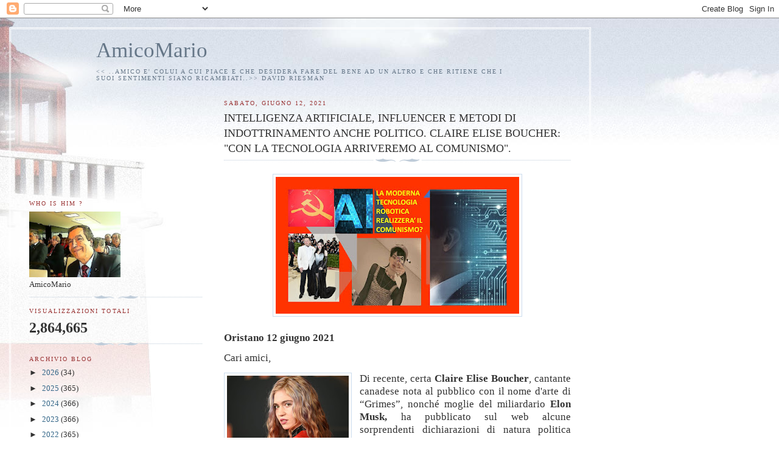

--- FILE ---
content_type: text/html; charset=UTF-8
request_url: http://amicomario.blogspot.com/2021/06/intelligenza-artificiale-influencer-e.html
body_size: 15186
content:
<!DOCTYPE html>
<html dir='ltr'>
<head>
<link href='https://www.blogger.com/static/v1/widgets/2944754296-widget_css_bundle.css' rel='stylesheet' type='text/css'/>
<meta content='text/html; charset=UTF-8' http-equiv='Content-Type'/>
<meta content='blogger' name='generator'/>
<link href='http://amicomario.blogspot.com/favicon.ico' rel='icon' type='image/x-icon'/>
<link href='http://amicomario.blogspot.com/2021/06/intelligenza-artificiale-influencer-e.html' rel='canonical'/>
<link rel="alternate" type="application/atom+xml" title="AmicoMario - Atom" href="http://amicomario.blogspot.com/feeds/posts/default" />
<link rel="alternate" type="application/rss+xml" title="AmicoMario - RSS" href="http://amicomario.blogspot.com/feeds/posts/default?alt=rss" />
<link rel="service.post" type="application/atom+xml" title="AmicoMario - Atom" href="https://draft.blogger.com/feeds/36549516/posts/default" />

<link rel="alternate" type="application/atom+xml" title="AmicoMario - Atom" href="http://amicomario.blogspot.com/feeds/7989433117597539540/comments/default" />
<!--Can't find substitution for tag [blog.ieCssRetrofitLinks]-->
<link href='https://blogger.googleusercontent.com/img/b/R29vZ2xl/AVvXsEgGP4xaKa7IsL2TEjR1jxJI831tnLdZoST3dej5MXg_T08zz2PPXl_SI0lMRCkZG6W5oG7K4qjVUsfRifT9NZwMQKsDWj_oKxyJ1ZB5OE_UwlsGTvH7RfIpSQDuX8qbyBBlaWMA/w400-h225/Presentazione+standard1.jpg' rel='image_src'/>
<meta content='http://amicomario.blogspot.com/2021/06/intelligenza-artificiale-influencer-e.html' property='og:url'/>
<meta content='INTELLIGENZA ARTIFICIALE, INFLUENCER E METODI DI INDOTTRINAMENTO ANCHE POLITICO. CLAIRE ELISE BOUCHER: &quot;CON LA TECNOLOGIA ARRIVEREMO AL COMUNISMO&quot;.' property='og:title'/>
<meta content='Oristano 12 giugno 2021   Cari amici,   Claire Elise Boucher Di recente, certa Claire Elise Boucher , cantante canadese nota al pubblico con...' property='og:description'/>
<meta content='https://blogger.googleusercontent.com/img/b/R29vZ2xl/AVvXsEgGP4xaKa7IsL2TEjR1jxJI831tnLdZoST3dej5MXg_T08zz2PPXl_SI0lMRCkZG6W5oG7K4qjVUsfRifT9NZwMQKsDWj_oKxyJ1ZB5OE_UwlsGTvH7RfIpSQDuX8qbyBBlaWMA/w1200-h630-p-k-no-nu/Presentazione+standard1.jpg' property='og:image'/>
<title>AmicoMario: INTELLIGENZA ARTIFICIALE, INFLUENCER E METODI DI INDOTTRINAMENTO ANCHE POLITICO. CLAIRE ELISE BOUCHER: "CON LA TECNOLOGIA ARRIVEREMO AL COMUNISMO".</title>
<style id='page-skin-1' type='text/css'><!--
/*
-----------------------------------------------
Blogger Template Style
Name:     Harbor
Date:     24 Feb 2004
Updated by: Blogger Team
----------------------------------------------- */
body {
background:#fff url("https://resources.blogblog.com/blogblog/data/harbor/rocks_left.jpg") no-repeat right bottom;
background-attachment:fixed;
margin:0;
padding:0;
font:x-small Georgia, Serif;
color:#333333;
font-size/* */:/**/small;
font-size: /**/small;
}
/* Commented Backslash Hack hides rule from IE5-Mac \*/
body {background-attachment:scroll;}
/* End IE5-Mac hack */
a:link {
color:#336688;
text-decoration:none;
}
a:visited {
color:#764;
text-decoration:none;
}
a:hover {
color:#993333;
text-decoration:underline;
}
a img {
border-width:0;
}
/* Page Structure
----------------------------------------------- */
#wrap {
background:url("https://resources.blogblog.com/blogblog/data/harbor/sky_left.jpg") repeat-x;
min-width:740px;
margin:0;
padding:0;
text-align:left;
font: normal normal 100% Georgia,Serif;
}
#wrap2 {
background:url("https://resources.blogblog.com/blogblog/data/harbor/lighthouse_left.jpg") no-repeat left  0px;
}
#wrap3 {
background:url("https://resources.blogblog.com/blogblog/data/harbor/cloud_left.jpg") no-repeat right 75px;
}
#wrap4 {
background:url("https://resources.blogblog.com/blogblog/data/harbor/center_cloud_left.jpg") no-repeat 50% 0px;
padding:15px;
width:100%;
width/* */:/**/auto;
width: /**/auto;
}
#outer-wrapper {
max-width:890px;
padding: 0 30px 50px;
width:100%;
width/* */:/**/auto;
width: /**/auto;
}
html>body #outer-wrapper {
border:3px double #fff;
}
#main-wrapper {
width:64%;
float:right;
word-wrap: break-word; /* fix for long text breaking sidebar float in IE */
overflow: hidden;     /* fix for long non-text content breaking IE sidebar float */
}
#main {
margin:0;
padding:0;
}
#sidebar-wrapper {
width:32%;
float:left;
word-wrap: break-word; /* fix for long text breaking sidebar float in IE */
overflow: hidden;     /* fix for long non-text content breaking IE sidebar float */
}
#sidebar {
margin:0;
padding-top: 170px;
}
/** Page structure tweaks for layout editor wireframe */
body#layout #outer-wrapper,
body#layout #sidebar,
body#layout #wrap4,
body#layout #header {
margin-top: 0;
margin-bottom: 0;
padding: 0;
}
body#layout #sidebar-wrapper {
width: 180px;
margin-left: 0;
}
body#layout #wrap4, body#layout #outer-wrapper {
width: 650px;
}
/* Header
----------------------------------------------- */
#header {
padding-top:15px;
padding-right:0;
padding-bottom:10px;
padding-left:110px;
position: relative;
}
.Header h1 {
margin:0 0 .25em;
color:#667788;
font: normal normal 270% Georgia, Serif;
}
.Header h1 a {
color:#667788;
text-decoration:none;
}
.Header .description {
margin:0;
max-width:700px;
line-height:1.8em;
text-transform:uppercase;
letter-spacing:.2em;
color:#667788;
font: normal normal 75% Georgia, Serif;
}
/* Headings
----------------------------------------------- */
h2 {
margin:1.5em 0 .75em;
line-height: 1.4em;
font: normal normal 78% Georgia, Serif;
text-transform:uppercase;
letter-spacing:.2em;
color:#993333;
}
/* Posts
----------------------------------------------- */
h2.date-header {
margin:2em 0 .5em;
color: #993333;
font: normal normal 78% Georgia, Serif;
}
.post {
margin:.5em 0 1.5em;
}
.post h3 {
margin:.25em 0 0;
padding:0 0 4px;
font-size:140%;
font-weight:normal;
line-height:1.4em;
}
.post h3 a, .post h3 strong {
background:url("https://resources.blogblog.com/blogblog/data/harbor/icon_lighthouse.gif") no-repeat left .15em;
display:block;
padding-left:20px;
text-decoration:none;
color:#336688;
font-weight:normal;
}
.post h3 strong {
background-image:url("https://resources.blogblog.com/blogblog/data/harbor/icon_lighthouse2.gif");
color:#000;
}
.post h3 a:hover {
color:#993333;
}
.post-body {
background:url("https://resources.blogblog.com/blogblog/data/harbor/divider.gif") no-repeat center top;
padding-top:12px;
margin:0 0 .75em;
line-height:1.6em;
}
.post-body blockquote {
line-height:1.3em;
}
.post-footer {
color:#999;
text-transform:uppercase;
letter-spacing:.1em;
font-size: 78%;
line-height: 1.4em;
}
.comment-link {
margin-left:.4em;
}
.post-footer .post-timestamp,
.post-footer .post-author {
color:#666;
}
.comment-link strong {
font-size:130%;
}
.comment-link {
margin-left:.4em;
}
.post img, table.tr-caption-container {
padding:4px;
border:1px solid #cde;
}
.tr-caption-container img {
border: none;
padding: 0;
}
/* Comments
----------------------------------------------- */
#comments {
background:url("https://resources.blogblog.com/blogblog/data/harbor/divider.gif") no-repeat center top;
padding:15px 0 0;
}
#comments h4 {
margin:1em 0;
font-weight: bold;
line-height: 1.6em;
text-transform:uppercase;
letter-spacing:.2em;
color: #993333;
font: bold 78% Georgia Serif;
}
#comments h4 strong {
font-size:130%;
}
#comments-block {
margin:1em 0 1.5em;
line-height:1.4em;
}
#comments-block dt {
margin:.5em 0;
}
#comments-block dd {
margin:.25em 20px 0;
}
#comments-block dd.comment-timestamp {
margin:-.25em 20px 1.5em;
line-height: 1.4em;
text-transform:uppercase;
letter-spacing:.1em;
}
#comments-block dd p {
margin:0 0 .75em;
}
.deleted-comment {
font-style:italic;
color:gray;
}
.feed-links {
clear: both;
line-height: 2.5em;
}
#blog-pager-newer-link {
float: left;
}
#blog-pager-older-link {
float: right;
}
#blog-pager {
text-align: center;
}
.comment-footer {
font: 78%/1.4em Georgia , Serif;
}
/* Sidebar Content
----------------------------------------------- */
.sidebar .widget, .main .widget {
background:url("https://resources.blogblog.com/blogblog/data/harbor/divider.gif") no-repeat center bottom;
margin:0 0 15px;
padding:0 0 15px;
}
.main .Blog {
background-image: none;
}
.sidebar ul {
list-style:none;
margin-left: 0;
}
.sidebar li {
margin:0;
padding-top:0;
padding-right:0;
padding-bottom:.25em;
padding-left:15px;
text-indent:-15px;
line-height:1.5em;
}
.sidebar p {
color:#666;
line-height:1.5em;
}
/* Profile
----------------------------------------------- */
.profile-datablock {
margin:.5em 0 .5em;
}
.profile-data {
margin:0;
font: normal normal 78% Georgia, Serif;
font-weight: bold;
line-height: 1.6em;
text-transform:uppercase;
letter-spacing:.1em;
}
.profile-img {
float: left;
margin-top: 0;
margin-right: 5px;
margin-bottom: 5px;
margin-left: 0;
padding: 4px;
border: 1px solid #cde;
}
.profile-textblock {
margin:.5em 0 .5em;
}
.profile-link {
font:78%/1.4em Georgia,Serif;
text-transform:uppercase;
letter-spacing:.1em;
}
/* Footer
----------------------------------------------- */
#footer-wrapper {
clear:both;
padding-top:15px;
padding-right:30px;
padding-bottom:0;
padding-left:50px;
text-align: center;
}
#footer .widget {
background:url("https://resources.blogblog.com/blogblog/data/harbor/divider.gif") no-repeat center top;
margin:0;
padding-top:15px;
line-height: 1.6em;
text-transform:uppercase;
letter-spacing:.1em;
}

--></style>
<link href='https://draft.blogger.com/dyn-css/authorization.css?targetBlogID=36549516&amp;zx=2275ff07-7f44-4604-a850-03df0fb5d3bb' media='none' onload='if(media!=&#39;all&#39;)media=&#39;all&#39;' rel='stylesheet'/><noscript><link href='https://draft.blogger.com/dyn-css/authorization.css?targetBlogID=36549516&amp;zx=2275ff07-7f44-4604-a850-03df0fb5d3bb' rel='stylesheet'/></noscript>
<meta name='google-adsense-platform-account' content='ca-host-pub-1556223355139109'/>
<meta name='google-adsense-platform-domain' content='blogspot.com'/>

</head>
<body>
<div class='navbar section' id='navbar'><div class='widget Navbar' data-version='1' id='Navbar1'><script type="text/javascript">
    function setAttributeOnload(object, attribute, val) {
      if(window.addEventListener) {
        window.addEventListener('load',
          function(){ object[attribute] = val; }, false);
      } else {
        window.attachEvent('onload', function(){ object[attribute] = val; });
      }
    }
  </script>
<div id="navbar-iframe-container"></div>
<script type="text/javascript" src="https://apis.google.com/js/platform.js"></script>
<script type="text/javascript">
      gapi.load("gapi.iframes:gapi.iframes.style.bubble", function() {
        if (gapi.iframes && gapi.iframes.getContext) {
          gapi.iframes.getContext().openChild({
              url: 'https://draft.blogger.com/navbar/36549516?po\x3d7989433117597539540\x26origin\x3dhttp://amicomario.blogspot.com',
              where: document.getElementById("navbar-iframe-container"),
              id: "navbar-iframe"
          });
        }
      });
    </script><script type="text/javascript">
(function() {
var script = document.createElement('script');
script.type = 'text/javascript';
script.src = '//pagead2.googlesyndication.com/pagead/js/google_top_exp.js';
var head = document.getElementsByTagName('head')[0];
if (head) {
head.appendChild(script);
}})();
</script>
</div></div>
<div id='wrap'><div id='wrap2'><div id='wrap3'><div id='wrap4'>
<div id='outer-wrapper'>
<div class='header section' id='header'><div class='widget Header' data-version='1' id='Header1'>
<div id='header-inner'>
<div class='titlewrapper'>
<h1 class='title'>
<a href='http://amicomario.blogspot.com/'>
AmicoMario
</a>
</h1>
</div>
<div class='descriptionwrapper'>
<p class='description'><span>&lt;&lt; ..AMICO E&#39; COLUI A CUI PIACE E CHE DESIDERA FARE DEL BENE AD UN ALTRO E CHE RITIENE CHE I SUOI SENTIMENTI SIANO RICAMBIATI..&gt;&gt;
David Riesman</span></p>
</div>
</div>
</div></div>
<div id='crosscol-wrapper' style='text-align:center'>
<div class='crosscol no-items section' id='crosscol'></div>
</div>
<div id='main-wrapper'>
<div class='main section' id='main'><div class='widget Blog' data-version='1' id='Blog1'>
<div class='blog-posts hfeed'>

          <div class="date-outer">
        
<h2 class='date-header'><span>sabato, giugno 12, 2021</span></h2>

          <div class="date-posts">
        
<div class='post-outer'>
<div class='post hentry uncustomized-post-template' itemprop='blogPost' itemscope='itemscope' itemtype='http://schema.org/BlogPosting'>
<meta content='https://blogger.googleusercontent.com/img/b/R29vZ2xl/AVvXsEgGP4xaKa7IsL2TEjR1jxJI831tnLdZoST3dej5MXg_T08zz2PPXl_SI0lMRCkZG6W5oG7K4qjVUsfRifT9NZwMQKsDWj_oKxyJ1ZB5OE_UwlsGTvH7RfIpSQDuX8qbyBBlaWMA/w400-h225/Presentazione+standard1.jpg' itemprop='image_url'/>
<meta content='36549516' itemprop='blogId'/>
<meta content='7989433117597539540' itemprop='postId'/>
<a name='7989433117597539540'></a>
<h3 class='post-title entry-title' itemprop='name'>
INTELLIGENZA ARTIFICIALE, INFLUENCER E METODI DI INDOTTRINAMENTO ANCHE POLITICO. CLAIRE ELISE BOUCHER: "CON LA TECNOLOGIA ARRIVEREMO AL COMUNISMO".
</h3>
<div class='post-header'>
<div class='post-header-line-1'></div>
</div>
<div class='post-body entry-content' id='post-body-7989433117597539540' itemprop='description articleBody'>
<p><b style="text-align: justify;"><span style="font-family: &quot;Times New Roman&quot;,serif; font-size: 13pt; line-height: 107%;"></span></b></p><div class="separator" style="clear: both; text-align: center;"><b style="text-align: justify;"><a href="https://blogger.googleusercontent.com/img/b/R29vZ2xl/AVvXsEgGP4xaKa7IsL2TEjR1jxJI831tnLdZoST3dej5MXg_T08zz2PPXl_SI0lMRCkZG6W5oG7K4qjVUsfRifT9NZwMQKsDWj_oKxyJ1ZB5OE_UwlsGTvH7RfIpSQDuX8qbyBBlaWMA/s1280/Presentazione+standard1.jpg" style="margin-left: 1em; margin-right: 1em;"><img border="0" data-original-height="720" data-original-width="1280" height="225" src="https://blogger.googleusercontent.com/img/b/R29vZ2xl/AVvXsEgGP4xaKa7IsL2TEjR1jxJI831tnLdZoST3dej5MXg_T08zz2PPXl_SI0lMRCkZG6W5oG7K4qjVUsfRifT9NZwMQKsDWj_oKxyJ1ZB5OE_UwlsGTvH7RfIpSQDuX8qbyBBlaWMA/w400-h225/Presentazione+standard1.jpg" width="400" /></a></b></div><b style="text-align: justify;"><br /><div style="text-align: justify;"><b><span style="font-size: 13pt; line-height: 107%;">Oristano 12 giugno 2021</span></b></div></b><p></p>

<p class="MsoNormal" style="text-align: justify;"><span style="font-family: &quot;Times New Roman&quot;,serif; font-size: 13pt; line-height: 107%;">Cari amici, <o:p></o:p></span></p>

<p class="MsoNormal" style="text-align: justify;"><span style="font-family: &quot;Times New Roman&quot;,serif; font-size: 13pt; line-height: 107%;"></span></p><table cellpadding="0" cellspacing="0" class="tr-caption-container" style="float: left; margin-right: 1em; text-align: justify;"><tbody><tr><td style="text-align: center;"><a href="https://blogger.googleusercontent.com/img/b/R29vZ2xl/AVvXsEhHzWt58NaV0SV9ktxCv2bntYgueGVtL1hNK9xZu8pBFQMw68o8NhMVQdIM0ZiicVlB6O34CDjX0jfCkvoQLyO3MEXuFqQ7uOMPcPhCJDHD7VKLrvDHBUsDQMquDl2p2e3LVCqg/s757/00.jpg" style="clear: left; margin-bottom: 1em; margin-left: auto; margin-right: auto;"><img border="0" data-original-height="504" data-original-width="757" height="133" src="https://blogger.googleusercontent.com/img/b/R29vZ2xl/AVvXsEhHzWt58NaV0SV9ktxCv2bntYgueGVtL1hNK9xZu8pBFQMw68o8NhMVQdIM0ZiicVlB6O34CDjX0jfCkvoQLyO3MEXuFqQ7uOMPcPhCJDHD7VKLrvDHBUsDQMquDl2p2e3LVCqg/w200-h133/00.jpg" width="200" /></a></td></tr><tr><td class="tr-caption" style="text-align: center;"><b style="font-size: 17.3333px; text-align: justify;">Claire Elise Boucher</b></td></tr></tbody></table><p></p><div style="text-align: justify;"><span style="font-size: 13pt;">Di recente, certa </span><b style="font-size: 13pt;">Claire
Elise Boucher</b><span style="font-size: 13pt;">, cantante canadese nota al pubblico con il nome d'arte di &#8220;Grimes&#8221;,
nonché moglie del miliardario </span><b style="font-size: 13pt;">Elon Musk,</b><span style="font-size: 13pt;"> ha pubblicato sul web alcune
sorprendenti dichiarazioni di natura politica sull</span><b style="font-size: 13pt;">'I</b><span style="font-size: 13pt;">ntelligenza </span><b style="font-size: 13pt;">A</b><span style="font-size: 13pt;">rtificiale
(IA), salutando quest'ultima come </span><i style="font-size: 13pt;">&#8220;la</i><span style="font-size: 13pt;"> </span><i style="font-size: 13pt;">strada per arrivare al
comunismo&#8221;.</i><span style="font-size: 13pt;">&nbsp;Le affermazioni fatte da </span><i style="font-size: 13pt;">Grimes</i><span style="font-size: 13pt;">, che mescola concetti sui pregi
dell'high-tech con delle elucubrazioni filosofico-politiche, sono state diffuse su
Internet dall'artista nativa di Vancouver attraverso il social network </span><b style="font-size: 13pt;">TikTok</b><span style="font-size: 13pt;">
e hanno riscosso centinaia di migliaia di like.</span></div><o:p></o:p><p></p>

<p class="MsoNormal" style="text-align: justify;"><span style="font-family: &quot;Times New Roman&quot;,serif; font-size: 13pt; line-height: 107%;"></span></p><div class="separator" style="clear: both; text-align: center;"><a href="https://blogger.googleusercontent.com/img/b/R29vZ2xl/AVvXsEh2csQpz8ZIh3i2HuJA12yITFHdQwpkDs4_ZUE1NWelLiKzl1jH4pPVcMvZCNiOE9LqUYutIfQBB897jG84sGAgwllSeQf8HFyrvqifWHWzQFSef3rFlfIJL5N5Xk9GDZDzkXM9/s500/tik+tok.jpg" style="clear: right; float: right; margin-bottom: 1em; margin-left: 1em; text-align: justify;"><img border="0" data-original-height="500" data-original-width="500" height="200" src="https://blogger.googleusercontent.com/img/b/R29vZ2xl/AVvXsEh2csQpz8ZIh3i2HuJA12yITFHdQwpkDs4_ZUE1NWelLiKzl1jH4pPVcMvZCNiOE9LqUYutIfQBB897jG84sGAgwllSeQf8HFyrvqifWHWzQFSef3rFlfIJL5N5Xk9GDZDzkXM9/w200-h200/tik+tok.jpg" width="200" /></a></div><div style="text-align: justify;"><span style="font-size: 13pt;">Si, per quanto a molti le affermazioni fatte dalla cantante appaiano &#8216;provocatorie&#8217;, Grimes in una diretta su TikTok ha ribadito,
con la convinzione di una vera </span><b style="font-size: 13pt;">&#8220;Influencer&#8221;,</b><span style="font-size: 13pt;"> che la moderna tecnologia,
fatta di robot sempre più perfezionati da superare le capacità dell&#8217;uomo, sarà
la via per giungere al comunismo. Le affermazioni da lei fatte su Tik Tok, uno
dei social network più in voga tra i più giovani su un argomento così delicato
(se pensiamo che la via per giungere al comunismo è stata cercata dall&#8217;uomo dalla
fine del Milleottocento), oltre a conseguire un fortissimo numero di like, ha
fatto riflettere non poco.</span></div><o:p></o:p><p></p>

<p class="MsoNormal" style="text-align: justify;"><span style="font-family: &quot;Times New Roman&quot;,serif; font-size: 13pt; line-height: 107%;"></span></p><div class="separator" style="clear: both; font-weight: bold; text-align: center;"><a href="https://blogger.googleusercontent.com/img/b/R29vZ2xl/AVvXsEgRzJR5Vzsh8Oa0d7OjC0h-UKWAa5HBt5YD0geTYibrmXmpWXORf-sg1EMpCa4zgFp4DZLmrZZP0k0TXlGBTtilBNSFbXqVXd9WpqHK4gLYW60ob7qi8Dswh-eGlXV3uKA73fHx/s300/000.jpg" style="clear: left; float: left; margin-bottom: 1em; margin-right: 1em; text-align: justify;"><img border="0" data-original-height="168" data-original-width="300" height="112" src="https://blogger.googleusercontent.com/img/b/R29vZ2xl/AVvXsEgRzJR5Vzsh8Oa0d7OjC0h-UKWAa5HBt5YD0geTYibrmXmpWXORf-sg1EMpCa4zgFp4DZLmrZZP0k0TXlGBTtilBNSFbXqVXd9WpqHK4gLYW60ob7qi8Dswh-eGlXV3uKA73fHx/w200-h112/000.jpg" width="200" /></a></div><div style="text-align: justify;"><b style="font-size: 13pt; font-weight: bold;">Grimes,</b><span style="font-size: 13pt;"> nativa di
Vancouver, conosce bene l&#8217;intelligenza artificiale, in quanto moglie di </span><span style="font-size: 13pt;">Elon
Musk,</span><span style="font-size: 13pt;"> leader di Tesla e di SpaceX. Donna intelligente e capace, ha un pubblico
numeroso che la segue, non solo come cantante (ha interpretato numerosi singoli
di successo nel corso della sua carriera, giungendo addirittura a firmare la
colonna sonora del film &#8220;Suicide Squad&#8221;) ma anche come valida &#8220;Influencer&#8221;. C&#8217;è
da dire, cari amici, che, giorno dopo giorno, gli abitanti della terra stanno&nbsp; diventando soggetti&nbsp;</span><span style="font-size: 17.3333px;">sempre più&nbsp;</span><span style="font-size: 13pt;">&#8220;eterodiretti&#8221;,</span><span style="font-size: 13pt;"> quasi che tutti noi fossimo diventati incapaci di gestire e costruire idee e progetti con il nostro cervello, diventato praticamente obsoleto e non al passo coi
tempi.</span></div><o:p></o:p><p></p>

<p class="MsoNormal" style="text-align: justify;"><span style="font-family: &quot;Times New Roman&quot;,serif; font-size: 13pt; line-height: 107%;"></span></p><div class="separator" style="clear: both; text-align: center;"><a href="https://blogger.googleusercontent.com/img/b/R29vZ2xl/AVvXsEgvK6TBX9pzxt5Ovbwy03N0W5z96zTmEJLU51-PFtkqU0gWDvlnPdg0fBsZMxP1NX3S9axRvy93Qu96jpF6g-0ARbN0tj9p00MkLIL_rMuSkybdmMUP5Tv0njGi2PuIc7lA7-SX/s259/comunisti.jpg" style="clear: right; float: right; margin-bottom: 1em; margin-left: 1em; text-align: justify;"><img border="0" data-original-height="194" data-original-width="259" height="150" src="https://blogger.googleusercontent.com/img/b/R29vZ2xl/AVvXsEgvK6TBX9pzxt5Ovbwy03N0W5z96zTmEJLU51-PFtkqU0gWDvlnPdg0fBsZMxP1NX3S9axRvy93Qu96jpF6g-0ARbN0tj9p00MkLIL_rMuSkybdmMUP5Tv0njGi2PuIc7lA7-SX/w200-h150/comunisti.jpg" width="200" /></a></div><div style="text-align: justify;"><span style="font-size: 13pt; line-height: 107%;">Tornando al concetto
espresso <a name="_Hlk73811979">da Claire Elise Boucher</a>, che vanta
certamente un&#8217;esperienza di non poco conto sulla futura tecnologia robotica,
essa cerca di avallare l&#8217;ipotesi che questa moderna tecnologia possa riuscire a
trasformare anche la politica; secondo lei, proprio grazie allo sviluppo
dell&#8217;intelligenza artificiale il mondo potrà trasformarsi radicalmente, facendo
nascere una <b>società comunista. </b>A molti potrebbe sembrare una battuta fatta per
farci sorridere, ma potrebbe non essere così.&nbsp;</span><span style="font-size: 13pt;">Le sue parole (frasi certamente
gradite se avallate da 185mila like) hanno scatenato un vero e proprio
dibattito sul web, facendo rapidamente il giro del mondo, tanto che sono
approdate sino alle nostre latitudini, dove la fama di Grimes, tra l&#8217;altro, non
è ancora così accentuata. Parole che potrebbero conseguire altro gradimento, facendo
ulteriormente impennare verso l&#8217;alto i like. Per i più curiosi, ecco il testo
di quanto dichiarato da </span><a name="_Hlk73813632" style="font-size: 13pt;">Claire Elise Boucher </a><span style="font-size: 13pt;">su Tik
Tok.</span></div><p></p>

<p class="MsoNormal" style="text-align: justify;"><span style="font-family: &quot;Times New Roman&quot;, serif; font-size: 13pt; line-height: 107%;"></span></p><div class="separator" style="clear: both; font-style: italic; font-weight: bold; text-align: center;"><a href="https://blogger.googleusercontent.com/img/b/R29vZ2xl/AVvXsEi_7V7GzL4f9UObkym_KdDvtoZkmpagv19ytLnMFQnoJocTSO8w09Jpep_Vl9VU9hc3qTQJ1dPQy0fxHMREagm6v-iTa0Bw3ONhpSu9S8vMOv4muhaykvuOio5qUH3YexlNplsI/s299/0.jpg" style="clear: left; float: left; margin-bottom: 1em; margin-right: 1em; text-align: justify;"><img border="0" data-original-height="299" data-original-width="219" height="200" src="https://blogger.googleusercontent.com/img/b/R29vZ2xl/AVvXsEi_7V7GzL4f9UObkym_KdDvtoZkmpagv19ytLnMFQnoJocTSO8w09Jpep_Vl9VU9hc3qTQJ1dPQy0fxHMREagm6v-iTa0Bw3ONhpSu9S8vMOv4muhaykvuOio5qUH3YexlNplsI/w146-h200/0.jpg" width="146" /></a></div><div style="text-align: justify;"><b style="font-style: italic; font-weight: bold;"><i><span style="font-size: 13pt; line-height: 107%;">&#8220;Ho una proposta
per i comunisti. Allora, buona parte dei comunisti che conosco non sono grandi
fan dell&#8217;intelligenza artificiale. Ma, se ci pensate, l&#8217;intelligenza
artificiale è in realtà la via più veloce per arrivare al comunismo&#8221;.</span></i></b><span style="font-size: 13pt; line-height: 107%;">
Secondo la moglie di Elon Musk, infatti, nessuno dovrebbe più lavorare e a
tutti sarebbero forniti i mezzi di sostentamento necessari per vivere
un&#8217;esistenza confortevole. L&#8217;intelligenza artificiale, per esempio, potrebbe
automatizzare l&#8217;intero settore dell&#8217;agricoltura, eliminando non solo gli
sprechi ma la corruzione sistemica, &nbsp;arrivando
in questo modo, il più vicino possibile, ad una vera uguaglianza.</span></div><p></p>

<p class="MsoNormal" style="text-align: justify;"><span style="font-family: &quot;Times New Roman&quot;,serif; font-size: 13pt; line-height: 107%;"></span></p><div class="separator" style="clear: both; text-align: center;"><a href="https://blogger.googleusercontent.com/img/b/R29vZ2xl/AVvXsEgdsbY2WrVUhlbKRJpQtlUqnQ9DzeMC1ivzHZMVc3f0jW05qJoNF9bqLW83B3dWJlGnSQdCiQzbbjf6v0TWM7SBscEIMFt2tGjPiiksfYWxO0bwVsl5rxRKAGs70xak8HIiMP7t/s680/c-olimpo_0.jpg" style="clear: right; float: right; margin-bottom: 1em; margin-left: 1em; text-align: justify;"><img border="0" data-original-height="510" data-original-width="680" height="150" src="https://blogger.googleusercontent.com/img/b/R29vZ2xl/AVvXsEgdsbY2WrVUhlbKRJpQtlUqnQ9DzeMC1ivzHZMVc3f0jW05qJoNF9bqLW83B3dWJlGnSQdCiQzbbjf6v0TWM7SBscEIMFt2tGjPiiksfYWxO0bwVsl5rxRKAGs70xak8HIiMP7t/w200-h150/c-olimpo_0.jpg" width="200" /></a></div><div style="text-align: justify;"><span style="font-size: 13pt;">Cari amici, personalmente
considero l&#8217;idea di Claire Elise Boucher </span><b style="font-size: 13pt;">un&#8217;utopia </b><span style="font-size: 13pt;">punto e basta. Se
davvero, nel caso che domani i robot potranno essere in grado di sostituire l&#8217;uomo
nella gran parte dei lavori attuali, </span><b style="font-size: 13pt;">i pochi nuovi &#8220;padroni del mondo&#8221;,</b><span style="font-size: 13pt;">
in primis personaggi proprio come il marito Elon Musk, ridurrebbero il mondo alla
stregua di un &#8220;Nuovo regno tecnologico&#8221;, </span><b style="font-size: 13pt;">un Olimpo con pochi eletti e un&#8217;infinità
di miseri</b><span style="font-size: 13pt;">, ai quali verrebbe impedito anche di pensare, garantendo loro
solo &#8220;la razione di cibo quotidiana&#8221;. Credo che in un ipotetico mondo così
concepito l&#8217;estinzione dell&#8217;umanità non tarderebbe ad arrivare.</span></div><o:p></o:p><p></p>

<p class="MsoNormal" style="text-align: justify;"><span style="font-family: &quot;Times New Roman&quot;,serif; font-size: 13pt; line-height: 107%;">A domani.<o:p></o:p></span></p>

<p class="MsoNormal" style="text-align: justify;"></p><div style="text-align: justify;"><b><i><span style="font-family: &quot;Times New Roman&quot;,serif; font-size: 13pt; line-height: 107%;">Mario</span></i></b></div><b><i><span style="font-family: &quot;Times New Roman&quot;,serif; font-size: 13pt; line-height: 107%;"><table align="center" cellpadding="0" cellspacing="0" class="tr-caption-container" style="margin-left: auto; margin-right: auto;"><tbody><tr><td style="text-align: center;"><a href="https://blogger.googleusercontent.com/img/b/R29vZ2xl/AVvXsEjGAyNryZ-dEJuSjENfbT8DnMBIWDXnG2qTOy9cIwiirAB1cTAaimVJ2nSAbjf39-NCtVqKct95P0PrnEoAi7Pdaov78i_FWHzgdcF5jlcUgsrmzEutzXndP9SDFdbJLewC44gH/s1424/Cattura-29.png" style="margin-left: auto; margin-right: auto;"><img border="0" data-original-height="894" data-original-width="1424" height="251" src="https://blogger.googleusercontent.com/img/b/R29vZ2xl/AVvXsEjGAyNryZ-dEJuSjENfbT8DnMBIWDXnG2qTOy9cIwiirAB1cTAaimVJ2nSAbjf39-NCtVqKct95P0PrnEoAi7Pdaov78i_FWHzgdcF5jlcUgsrmzEutzXndP9SDFdbJLewC44gH/w400-h251/Cattura-29.png" width="400" /></a></td></tr><tr><td class="tr-caption" style="text-align: center;">GLI IPOTETICI, FUTURI NUOVI SCHIAVI</td></tr></tbody></table><br /><br /><br /><o:p></o:p></span></i></b><p></p>
<div style='clear: both;'></div>
</div>
<div class='post-footer'>
<div class='post-footer-line post-footer-line-1'>
<span class='post-author vcard'>
Pubblicato da
<span class='fn' itemprop='author' itemscope='itemscope' itemtype='http://schema.org/Person'>
<span itemprop='name'>Mario  Virdis</span>
</span>
</span>
<span class='post-timestamp'>
alle
<meta content='http://amicomario.blogspot.com/2021/06/intelligenza-artificiale-influencer-e.html' itemprop='url'/>
<a class='timestamp-link' href='http://amicomario.blogspot.com/2021/06/intelligenza-artificiale-influencer-e.html' rel='bookmark' title='permanent link'><abbr class='published' itemprop='datePublished' title='2021-06-12T09:26:00+02:00'>9:26 AM</abbr></a>
</span>
<span class='post-comment-link'>
</span>
<span class='post-icons'>
<span class='item-action'>
<a href='https://draft.blogger.com/email-post/36549516/7989433117597539540' title='Post per email'>
<img alt='' class='icon-action' height='13' src='https://resources.blogblog.com/img/icon18_email.gif' width='18'/>
</a>
</span>
<span class='item-control blog-admin pid-1399993284'>
<a href='https://draft.blogger.com/post-edit.g?blogID=36549516&postID=7989433117597539540&from=pencil' title='Modifica post'>
<img alt='' class='icon-action' height='18' src='https://resources.blogblog.com/img/icon18_edit_allbkg.gif' width='18'/>
</a>
</span>
</span>
<div class='post-share-buttons goog-inline-block'>
</div>
</div>
<div class='post-footer-line post-footer-line-2'>
<span class='post-labels'>
</span>
</div>
<div class='post-footer-line post-footer-line-3'>
<span class='post-location'>
</span>
</div>
</div>
</div>
<div class='comments' id='comments'>
<a name='comments'></a>
<h4>Nessun commento:</h4>
<div id='Blog1_comments-block-wrapper'>
<dl class='avatar-comment-indent' id='comments-block'>
</dl>
</div>
<p class='comment-footer'>
<a href='https://draft.blogger.com/comment/fullpage/post/36549516/7989433117597539540' onclick='javascript:window.open(this.href, "bloggerPopup", "toolbar=0,location=0,statusbar=1,menubar=0,scrollbars=yes,width=640,height=500"); return false;'>Posta un commento</a>
</p>
</div>
</div>

        </div></div>
      
</div>
<div class='blog-pager' id='blog-pager'>
<span id='blog-pager-newer-link'>
<a class='blog-pager-newer-link' href='http://amicomario.blogspot.com/2021/06/accordo-storico-allultimo-g7-stabilita.html' id='Blog1_blog-pager-newer-link' title='Post più recente'>Post più recente</a>
</span>
<span id='blog-pager-older-link'>
<a class='blog-pager-older-link' href='http://amicomario.blogspot.com/2021/06/torta-veloce-quick-di-zucchine.html' id='Blog1_blog-pager-older-link' title='Post più vecchio'>Post più vecchio</a>
</span>
<a class='home-link' href='http://amicomario.blogspot.com/'>Home page</a>
</div>
<div class='clear'></div>
<div class='post-feeds'>
<div class='feed-links'>
Iscriviti a:
<a class='feed-link' href='http://amicomario.blogspot.com/feeds/7989433117597539540/comments/default' target='_blank' type='application/atom+xml'>Commenti sul post (Atom)</a>
</div>
</div>
</div></div>
</div>
<div id='sidebar-wrapper'>
<div class='sidebar section' id='sidebar'>
<div class='widget Image' data-version='1' id='Image1'>
<h2>Who  Is him ?</h2>
<div class='widget-content'>
<img alt='Who  Is him ?' height='108' id='Image1_img' src='https://blogger.googleusercontent.com/img/b/R29vZ2xl/AVvXsEixWspvhJnqZhcr7AitoDXIoltcxOPWJGknoXqN8R1FPBuCEoNrxy8fbSQtHa7iz68tyMAiNJdmcIRcxckd8seYR-9hTI_okc33fEpIu_fwmWrDrXN12bYrllXDM8PrKfdvksPXig/s180/Mario+...in+cartoon%2521.jpg' width='150'/>
<br/>
<span class='caption'>AmicoMario</span>
</div>
<div class='clear'></div>
</div>
<div class='widget Stats' data-version='1' id='Stats1'>
<h2>Visualizzazioni totali</h2>
<div class='widget-content'>
<div id='Stats1_content' style='display: none;'>
<span class='counter-wrapper text-counter-wrapper' id='Stats1_totalCount'>
</span>
<div class='clear'></div>
</div>
</div>
</div><div class='widget BlogArchive' data-version='1' id='BlogArchive1'>
<h2>Archivio blog</h2>
<div class='widget-content'>
<div id='ArchiveList'>
<div id='BlogArchive1_ArchiveList'>
<ul class='hierarchy'>
<li class='archivedate collapsed'>
<a class='toggle' href='javascript:void(0)'>
<span class='zippy'>

        &#9658;&#160;
      
</span>
</a>
<a class='post-count-link' href='http://amicomario.blogspot.com/2026/'>
2026
</a>
<span class='post-count' dir='ltr'>(34)</span>
<ul class='hierarchy'>
<li class='archivedate collapsed'>
<a class='toggle' href='javascript:void(0)'>
<span class='zippy'>

        &#9658;&#160;
      
</span>
</a>
<a class='post-count-link' href='http://amicomario.blogspot.com/2026/02/'>
febbraio
</a>
<span class='post-count' dir='ltr'>(3)</span>
</li>
</ul>
<ul class='hierarchy'>
<li class='archivedate collapsed'>
<a class='toggle' href='javascript:void(0)'>
<span class='zippy'>

        &#9658;&#160;
      
</span>
</a>
<a class='post-count-link' href='http://amicomario.blogspot.com/2026/01/'>
gennaio
</a>
<span class='post-count' dir='ltr'>(31)</span>
</li>
</ul>
</li>
</ul>
<ul class='hierarchy'>
<li class='archivedate collapsed'>
<a class='toggle' href='javascript:void(0)'>
<span class='zippy'>

        &#9658;&#160;
      
</span>
</a>
<a class='post-count-link' href='http://amicomario.blogspot.com/2025/'>
2025
</a>
<span class='post-count' dir='ltr'>(365)</span>
<ul class='hierarchy'>
<li class='archivedate collapsed'>
<a class='toggle' href='javascript:void(0)'>
<span class='zippy'>

        &#9658;&#160;
      
</span>
</a>
<a class='post-count-link' href='http://amicomario.blogspot.com/2025/12/'>
dicembre
</a>
<span class='post-count' dir='ltr'>(31)</span>
</li>
</ul>
<ul class='hierarchy'>
<li class='archivedate collapsed'>
<a class='toggle' href='javascript:void(0)'>
<span class='zippy'>

        &#9658;&#160;
      
</span>
</a>
<a class='post-count-link' href='http://amicomario.blogspot.com/2025/11/'>
novembre
</a>
<span class='post-count' dir='ltr'>(30)</span>
</li>
</ul>
<ul class='hierarchy'>
<li class='archivedate collapsed'>
<a class='toggle' href='javascript:void(0)'>
<span class='zippy'>

        &#9658;&#160;
      
</span>
</a>
<a class='post-count-link' href='http://amicomario.blogspot.com/2025/10/'>
ottobre
</a>
<span class='post-count' dir='ltr'>(31)</span>
</li>
</ul>
<ul class='hierarchy'>
<li class='archivedate collapsed'>
<a class='toggle' href='javascript:void(0)'>
<span class='zippy'>

        &#9658;&#160;
      
</span>
</a>
<a class='post-count-link' href='http://amicomario.blogspot.com/2025/09/'>
settembre
</a>
<span class='post-count' dir='ltr'>(30)</span>
</li>
</ul>
<ul class='hierarchy'>
<li class='archivedate collapsed'>
<a class='toggle' href='javascript:void(0)'>
<span class='zippy'>

        &#9658;&#160;
      
</span>
</a>
<a class='post-count-link' href='http://amicomario.blogspot.com/2025/08/'>
agosto
</a>
<span class='post-count' dir='ltr'>(31)</span>
</li>
</ul>
<ul class='hierarchy'>
<li class='archivedate collapsed'>
<a class='toggle' href='javascript:void(0)'>
<span class='zippy'>

        &#9658;&#160;
      
</span>
</a>
<a class='post-count-link' href='http://amicomario.blogspot.com/2025/07/'>
luglio
</a>
<span class='post-count' dir='ltr'>(31)</span>
</li>
</ul>
<ul class='hierarchy'>
<li class='archivedate collapsed'>
<a class='toggle' href='javascript:void(0)'>
<span class='zippy'>

        &#9658;&#160;
      
</span>
</a>
<a class='post-count-link' href='http://amicomario.blogspot.com/2025/06/'>
giugno
</a>
<span class='post-count' dir='ltr'>(30)</span>
</li>
</ul>
<ul class='hierarchy'>
<li class='archivedate collapsed'>
<a class='toggle' href='javascript:void(0)'>
<span class='zippy'>

        &#9658;&#160;
      
</span>
</a>
<a class='post-count-link' href='http://amicomario.blogspot.com/2025/05/'>
maggio
</a>
<span class='post-count' dir='ltr'>(31)</span>
</li>
</ul>
<ul class='hierarchy'>
<li class='archivedate collapsed'>
<a class='toggle' href='javascript:void(0)'>
<span class='zippy'>

        &#9658;&#160;
      
</span>
</a>
<a class='post-count-link' href='http://amicomario.blogspot.com/2025/04/'>
aprile
</a>
<span class='post-count' dir='ltr'>(30)</span>
</li>
</ul>
<ul class='hierarchy'>
<li class='archivedate collapsed'>
<a class='toggle' href='javascript:void(0)'>
<span class='zippy'>

        &#9658;&#160;
      
</span>
</a>
<a class='post-count-link' href='http://amicomario.blogspot.com/2025/03/'>
marzo
</a>
<span class='post-count' dir='ltr'>(31)</span>
</li>
</ul>
<ul class='hierarchy'>
<li class='archivedate collapsed'>
<a class='toggle' href='javascript:void(0)'>
<span class='zippy'>

        &#9658;&#160;
      
</span>
</a>
<a class='post-count-link' href='http://amicomario.blogspot.com/2025/02/'>
febbraio
</a>
<span class='post-count' dir='ltr'>(28)</span>
</li>
</ul>
<ul class='hierarchy'>
<li class='archivedate collapsed'>
<a class='toggle' href='javascript:void(0)'>
<span class='zippy'>

        &#9658;&#160;
      
</span>
</a>
<a class='post-count-link' href='http://amicomario.blogspot.com/2025/01/'>
gennaio
</a>
<span class='post-count' dir='ltr'>(31)</span>
</li>
</ul>
</li>
</ul>
<ul class='hierarchy'>
<li class='archivedate collapsed'>
<a class='toggle' href='javascript:void(0)'>
<span class='zippy'>

        &#9658;&#160;
      
</span>
</a>
<a class='post-count-link' href='http://amicomario.blogspot.com/2024/'>
2024
</a>
<span class='post-count' dir='ltr'>(366)</span>
<ul class='hierarchy'>
<li class='archivedate collapsed'>
<a class='toggle' href='javascript:void(0)'>
<span class='zippy'>

        &#9658;&#160;
      
</span>
</a>
<a class='post-count-link' href='http://amicomario.blogspot.com/2024/12/'>
dicembre
</a>
<span class='post-count' dir='ltr'>(31)</span>
</li>
</ul>
<ul class='hierarchy'>
<li class='archivedate collapsed'>
<a class='toggle' href='javascript:void(0)'>
<span class='zippy'>

        &#9658;&#160;
      
</span>
</a>
<a class='post-count-link' href='http://amicomario.blogspot.com/2024/11/'>
novembre
</a>
<span class='post-count' dir='ltr'>(30)</span>
</li>
</ul>
<ul class='hierarchy'>
<li class='archivedate collapsed'>
<a class='toggle' href='javascript:void(0)'>
<span class='zippy'>

        &#9658;&#160;
      
</span>
</a>
<a class='post-count-link' href='http://amicomario.blogspot.com/2024/10/'>
ottobre
</a>
<span class='post-count' dir='ltr'>(31)</span>
</li>
</ul>
<ul class='hierarchy'>
<li class='archivedate collapsed'>
<a class='toggle' href='javascript:void(0)'>
<span class='zippy'>

        &#9658;&#160;
      
</span>
</a>
<a class='post-count-link' href='http://amicomario.blogspot.com/2024/09/'>
settembre
</a>
<span class='post-count' dir='ltr'>(30)</span>
</li>
</ul>
<ul class='hierarchy'>
<li class='archivedate collapsed'>
<a class='toggle' href='javascript:void(0)'>
<span class='zippy'>

        &#9658;&#160;
      
</span>
</a>
<a class='post-count-link' href='http://amicomario.blogspot.com/2024/08/'>
agosto
</a>
<span class='post-count' dir='ltr'>(31)</span>
</li>
</ul>
<ul class='hierarchy'>
<li class='archivedate collapsed'>
<a class='toggle' href='javascript:void(0)'>
<span class='zippy'>

        &#9658;&#160;
      
</span>
</a>
<a class='post-count-link' href='http://amicomario.blogspot.com/2024/07/'>
luglio
</a>
<span class='post-count' dir='ltr'>(31)</span>
</li>
</ul>
<ul class='hierarchy'>
<li class='archivedate collapsed'>
<a class='toggle' href='javascript:void(0)'>
<span class='zippy'>

        &#9658;&#160;
      
</span>
</a>
<a class='post-count-link' href='http://amicomario.blogspot.com/2024/06/'>
giugno
</a>
<span class='post-count' dir='ltr'>(30)</span>
</li>
</ul>
<ul class='hierarchy'>
<li class='archivedate collapsed'>
<a class='toggle' href='javascript:void(0)'>
<span class='zippy'>

        &#9658;&#160;
      
</span>
</a>
<a class='post-count-link' href='http://amicomario.blogspot.com/2024/05/'>
maggio
</a>
<span class='post-count' dir='ltr'>(31)</span>
</li>
</ul>
<ul class='hierarchy'>
<li class='archivedate collapsed'>
<a class='toggle' href='javascript:void(0)'>
<span class='zippy'>

        &#9658;&#160;
      
</span>
</a>
<a class='post-count-link' href='http://amicomario.blogspot.com/2024/04/'>
aprile
</a>
<span class='post-count' dir='ltr'>(30)</span>
</li>
</ul>
<ul class='hierarchy'>
<li class='archivedate collapsed'>
<a class='toggle' href='javascript:void(0)'>
<span class='zippy'>

        &#9658;&#160;
      
</span>
</a>
<a class='post-count-link' href='http://amicomario.blogspot.com/2024/03/'>
marzo
</a>
<span class='post-count' dir='ltr'>(31)</span>
</li>
</ul>
<ul class='hierarchy'>
<li class='archivedate collapsed'>
<a class='toggle' href='javascript:void(0)'>
<span class='zippy'>

        &#9658;&#160;
      
</span>
</a>
<a class='post-count-link' href='http://amicomario.blogspot.com/2024/02/'>
febbraio
</a>
<span class='post-count' dir='ltr'>(29)</span>
</li>
</ul>
<ul class='hierarchy'>
<li class='archivedate collapsed'>
<a class='toggle' href='javascript:void(0)'>
<span class='zippy'>

        &#9658;&#160;
      
</span>
</a>
<a class='post-count-link' href='http://amicomario.blogspot.com/2024/01/'>
gennaio
</a>
<span class='post-count' dir='ltr'>(31)</span>
</li>
</ul>
</li>
</ul>
<ul class='hierarchy'>
<li class='archivedate collapsed'>
<a class='toggle' href='javascript:void(0)'>
<span class='zippy'>

        &#9658;&#160;
      
</span>
</a>
<a class='post-count-link' href='http://amicomario.blogspot.com/2023/'>
2023
</a>
<span class='post-count' dir='ltr'>(366)</span>
<ul class='hierarchy'>
<li class='archivedate collapsed'>
<a class='toggle' href='javascript:void(0)'>
<span class='zippy'>

        &#9658;&#160;
      
</span>
</a>
<a class='post-count-link' href='http://amicomario.blogspot.com/2023/12/'>
dicembre
</a>
<span class='post-count' dir='ltr'>(31)</span>
</li>
</ul>
<ul class='hierarchy'>
<li class='archivedate collapsed'>
<a class='toggle' href='javascript:void(0)'>
<span class='zippy'>

        &#9658;&#160;
      
</span>
</a>
<a class='post-count-link' href='http://amicomario.blogspot.com/2023/11/'>
novembre
</a>
<span class='post-count' dir='ltr'>(30)</span>
</li>
</ul>
<ul class='hierarchy'>
<li class='archivedate collapsed'>
<a class='toggle' href='javascript:void(0)'>
<span class='zippy'>

        &#9658;&#160;
      
</span>
</a>
<a class='post-count-link' href='http://amicomario.blogspot.com/2023/10/'>
ottobre
</a>
<span class='post-count' dir='ltr'>(31)</span>
</li>
</ul>
<ul class='hierarchy'>
<li class='archivedate collapsed'>
<a class='toggle' href='javascript:void(0)'>
<span class='zippy'>

        &#9658;&#160;
      
</span>
</a>
<a class='post-count-link' href='http://amicomario.blogspot.com/2023/09/'>
settembre
</a>
<span class='post-count' dir='ltr'>(30)</span>
</li>
</ul>
<ul class='hierarchy'>
<li class='archivedate collapsed'>
<a class='toggle' href='javascript:void(0)'>
<span class='zippy'>

        &#9658;&#160;
      
</span>
</a>
<a class='post-count-link' href='http://amicomario.blogspot.com/2023/08/'>
agosto
</a>
<span class='post-count' dir='ltr'>(31)</span>
</li>
</ul>
<ul class='hierarchy'>
<li class='archivedate collapsed'>
<a class='toggle' href='javascript:void(0)'>
<span class='zippy'>

        &#9658;&#160;
      
</span>
</a>
<a class='post-count-link' href='http://amicomario.blogspot.com/2023/07/'>
luglio
</a>
<span class='post-count' dir='ltr'>(31)</span>
</li>
</ul>
<ul class='hierarchy'>
<li class='archivedate collapsed'>
<a class='toggle' href='javascript:void(0)'>
<span class='zippy'>

        &#9658;&#160;
      
</span>
</a>
<a class='post-count-link' href='http://amicomario.blogspot.com/2023/06/'>
giugno
</a>
<span class='post-count' dir='ltr'>(30)</span>
</li>
</ul>
<ul class='hierarchy'>
<li class='archivedate collapsed'>
<a class='toggle' href='javascript:void(0)'>
<span class='zippy'>

        &#9658;&#160;
      
</span>
</a>
<a class='post-count-link' href='http://amicomario.blogspot.com/2023/05/'>
maggio
</a>
<span class='post-count' dir='ltr'>(31)</span>
</li>
</ul>
<ul class='hierarchy'>
<li class='archivedate collapsed'>
<a class='toggle' href='javascript:void(0)'>
<span class='zippy'>

        &#9658;&#160;
      
</span>
</a>
<a class='post-count-link' href='http://amicomario.blogspot.com/2023/04/'>
aprile
</a>
<span class='post-count' dir='ltr'>(30)</span>
</li>
</ul>
<ul class='hierarchy'>
<li class='archivedate collapsed'>
<a class='toggle' href='javascript:void(0)'>
<span class='zippy'>

        &#9658;&#160;
      
</span>
</a>
<a class='post-count-link' href='http://amicomario.blogspot.com/2023/03/'>
marzo
</a>
<span class='post-count' dir='ltr'>(31)</span>
</li>
</ul>
<ul class='hierarchy'>
<li class='archivedate collapsed'>
<a class='toggle' href='javascript:void(0)'>
<span class='zippy'>

        &#9658;&#160;
      
</span>
</a>
<a class='post-count-link' href='http://amicomario.blogspot.com/2023/02/'>
febbraio
</a>
<span class='post-count' dir='ltr'>(29)</span>
</li>
</ul>
<ul class='hierarchy'>
<li class='archivedate collapsed'>
<a class='toggle' href='javascript:void(0)'>
<span class='zippy'>

        &#9658;&#160;
      
</span>
</a>
<a class='post-count-link' href='http://amicomario.blogspot.com/2023/01/'>
gennaio
</a>
<span class='post-count' dir='ltr'>(31)</span>
</li>
</ul>
</li>
</ul>
<ul class='hierarchy'>
<li class='archivedate collapsed'>
<a class='toggle' href='javascript:void(0)'>
<span class='zippy'>

        &#9658;&#160;
      
</span>
</a>
<a class='post-count-link' href='http://amicomario.blogspot.com/2022/'>
2022
</a>
<span class='post-count' dir='ltr'>(365)</span>
<ul class='hierarchy'>
<li class='archivedate collapsed'>
<a class='toggle' href='javascript:void(0)'>
<span class='zippy'>

        &#9658;&#160;
      
</span>
</a>
<a class='post-count-link' href='http://amicomario.blogspot.com/2022/12/'>
dicembre
</a>
<span class='post-count' dir='ltr'>(31)</span>
</li>
</ul>
<ul class='hierarchy'>
<li class='archivedate collapsed'>
<a class='toggle' href='javascript:void(0)'>
<span class='zippy'>

        &#9658;&#160;
      
</span>
</a>
<a class='post-count-link' href='http://amicomario.blogspot.com/2022/11/'>
novembre
</a>
<span class='post-count' dir='ltr'>(30)</span>
</li>
</ul>
<ul class='hierarchy'>
<li class='archivedate collapsed'>
<a class='toggle' href='javascript:void(0)'>
<span class='zippy'>

        &#9658;&#160;
      
</span>
</a>
<a class='post-count-link' href='http://amicomario.blogspot.com/2022/10/'>
ottobre
</a>
<span class='post-count' dir='ltr'>(31)</span>
</li>
</ul>
<ul class='hierarchy'>
<li class='archivedate collapsed'>
<a class='toggle' href='javascript:void(0)'>
<span class='zippy'>

        &#9658;&#160;
      
</span>
</a>
<a class='post-count-link' href='http://amicomario.blogspot.com/2022/09/'>
settembre
</a>
<span class='post-count' dir='ltr'>(30)</span>
</li>
</ul>
<ul class='hierarchy'>
<li class='archivedate collapsed'>
<a class='toggle' href='javascript:void(0)'>
<span class='zippy'>

        &#9658;&#160;
      
</span>
</a>
<a class='post-count-link' href='http://amicomario.blogspot.com/2022/08/'>
agosto
</a>
<span class='post-count' dir='ltr'>(31)</span>
</li>
</ul>
<ul class='hierarchy'>
<li class='archivedate collapsed'>
<a class='toggle' href='javascript:void(0)'>
<span class='zippy'>

        &#9658;&#160;
      
</span>
</a>
<a class='post-count-link' href='http://amicomario.blogspot.com/2022/07/'>
luglio
</a>
<span class='post-count' dir='ltr'>(31)</span>
</li>
</ul>
<ul class='hierarchy'>
<li class='archivedate collapsed'>
<a class='toggle' href='javascript:void(0)'>
<span class='zippy'>

        &#9658;&#160;
      
</span>
</a>
<a class='post-count-link' href='http://amicomario.blogspot.com/2022/06/'>
giugno
</a>
<span class='post-count' dir='ltr'>(30)</span>
</li>
</ul>
<ul class='hierarchy'>
<li class='archivedate collapsed'>
<a class='toggle' href='javascript:void(0)'>
<span class='zippy'>

        &#9658;&#160;
      
</span>
</a>
<a class='post-count-link' href='http://amicomario.blogspot.com/2022/05/'>
maggio
</a>
<span class='post-count' dir='ltr'>(31)</span>
</li>
</ul>
<ul class='hierarchy'>
<li class='archivedate collapsed'>
<a class='toggle' href='javascript:void(0)'>
<span class='zippy'>

        &#9658;&#160;
      
</span>
</a>
<a class='post-count-link' href='http://amicomario.blogspot.com/2022/04/'>
aprile
</a>
<span class='post-count' dir='ltr'>(30)</span>
</li>
</ul>
<ul class='hierarchy'>
<li class='archivedate collapsed'>
<a class='toggle' href='javascript:void(0)'>
<span class='zippy'>

        &#9658;&#160;
      
</span>
</a>
<a class='post-count-link' href='http://amicomario.blogspot.com/2022/03/'>
marzo
</a>
<span class='post-count' dir='ltr'>(31)</span>
</li>
</ul>
<ul class='hierarchy'>
<li class='archivedate collapsed'>
<a class='toggle' href='javascript:void(0)'>
<span class='zippy'>

        &#9658;&#160;
      
</span>
</a>
<a class='post-count-link' href='http://amicomario.blogspot.com/2022/02/'>
febbraio
</a>
<span class='post-count' dir='ltr'>(28)</span>
</li>
</ul>
<ul class='hierarchy'>
<li class='archivedate collapsed'>
<a class='toggle' href='javascript:void(0)'>
<span class='zippy'>

        &#9658;&#160;
      
</span>
</a>
<a class='post-count-link' href='http://amicomario.blogspot.com/2022/01/'>
gennaio
</a>
<span class='post-count' dir='ltr'>(31)</span>
</li>
</ul>
</li>
</ul>
<ul class='hierarchy'>
<li class='archivedate expanded'>
<a class='toggle' href='javascript:void(0)'>
<span class='zippy toggle-open'>

        &#9660;&#160;
      
</span>
</a>
<a class='post-count-link' href='http://amicomario.blogspot.com/2021/'>
2021
</a>
<span class='post-count' dir='ltr'>(366)</span>
<ul class='hierarchy'>
<li class='archivedate collapsed'>
<a class='toggle' href='javascript:void(0)'>
<span class='zippy'>

        &#9658;&#160;
      
</span>
</a>
<a class='post-count-link' href='http://amicomario.blogspot.com/2021/12/'>
dicembre
</a>
<span class='post-count' dir='ltr'>(31)</span>
</li>
</ul>
<ul class='hierarchy'>
<li class='archivedate collapsed'>
<a class='toggle' href='javascript:void(0)'>
<span class='zippy'>

        &#9658;&#160;
      
</span>
</a>
<a class='post-count-link' href='http://amicomario.blogspot.com/2021/11/'>
novembre
</a>
<span class='post-count' dir='ltr'>(31)</span>
</li>
</ul>
<ul class='hierarchy'>
<li class='archivedate collapsed'>
<a class='toggle' href='javascript:void(0)'>
<span class='zippy'>

        &#9658;&#160;
      
</span>
</a>
<a class='post-count-link' href='http://amicomario.blogspot.com/2021/10/'>
ottobre
</a>
<span class='post-count' dir='ltr'>(31)</span>
</li>
</ul>
<ul class='hierarchy'>
<li class='archivedate collapsed'>
<a class='toggle' href='javascript:void(0)'>
<span class='zippy'>

        &#9658;&#160;
      
</span>
</a>
<a class='post-count-link' href='http://amicomario.blogspot.com/2021/09/'>
settembre
</a>
<span class='post-count' dir='ltr'>(30)</span>
</li>
</ul>
<ul class='hierarchy'>
<li class='archivedate collapsed'>
<a class='toggle' href='javascript:void(0)'>
<span class='zippy'>

        &#9658;&#160;
      
</span>
</a>
<a class='post-count-link' href='http://amicomario.blogspot.com/2021/08/'>
agosto
</a>
<span class='post-count' dir='ltr'>(31)</span>
</li>
</ul>
<ul class='hierarchy'>
<li class='archivedate collapsed'>
<a class='toggle' href='javascript:void(0)'>
<span class='zippy'>

        &#9658;&#160;
      
</span>
</a>
<a class='post-count-link' href='http://amicomario.blogspot.com/2021/07/'>
luglio
</a>
<span class='post-count' dir='ltr'>(31)</span>
</li>
</ul>
<ul class='hierarchy'>
<li class='archivedate expanded'>
<a class='toggle' href='javascript:void(0)'>
<span class='zippy toggle-open'>

        &#9660;&#160;
      
</span>
</a>
<a class='post-count-link' href='http://amicomario.blogspot.com/2021/06/'>
giugno
</a>
<span class='post-count' dir='ltr'>(30)</span>
<ul class='posts'>
<li><a href='http://amicomario.blogspot.com/2021/06/la-straordinaria-forza-della-vita.html'>LA STRAORDINARIA FORZA DELLA VITA. RICHARD, UN BIM...</a></li>
<li><a href='http://amicomario.blogspot.com/2021/06/le-spiagge-e-il-mare-del-sinis.html'>LE SPIAGGE E IL MARE DEL SINIS, CONQUISTANO LE 5 V...</a></li>
<li><a href='http://amicomario.blogspot.com/2021/06/si-profilano-tempi-duri-per-i.html'>SI PROFILANO TEMPI DURI PER I TRASGRESSORI DEL COD...</a></li>
<li><a href='http://amicomario.blogspot.com/2021/06/il-covid-ha-riportato-alla-ribalta-il.html'>IL COVID HA RIPORTATO ALLA RIBALTA IL PROBLEMA (IR...</a></li>
<li><a href='http://amicomario.blogspot.com/2021/06/i-festegiamenti-per-san-giovanni-in.html'>I FESTEGGIAMENTI PER SAN GIOVANNI IN AUGE NELL&#8217;ANT...</a></li>
<li><a href='http://amicomario.blogspot.com/2021/06/cabras-hanno-preso-il-via-gli-incontri.html'>CABRAS: HANNO PRESO IL VIA GLI &#8220;INCONTRI D&#8217;ESTATE&#8221;...</a></li>
<li><a href='http://amicomario.blogspot.com/2021/06/le-fattorie-del-futuro-alleveranno.html'>LE FATTORIE DEL FUTURO? ALLEVERANNO INSETTI, CHE S...</a></li>
<li><a href='http://amicomario.blogspot.com/2021/06/mole-urbana-il-quadriiclo-elettrico.html'>MOLE URBANA, IL QUADRIICLO ELETTRICO DISEGNATO DA ...</a></li>
<li><a href='http://amicomario.blogspot.com/2021/06/la-mente-il-nostro-straordinario.html'>LA MENTE, IL NOSTRO STRAORDINARIO COMPUTER. A CHE ...</a></li>
<li><a href='http://amicomario.blogspot.com/2021/06/magica-sardegna-bellezza-che-si-gode.html'>MAGICA SARDEGNA: BELLEZZA CHE SI GODE SENZA FRETTA...</a></li>
<li><a href='http://amicomario.blogspot.com/2021/06/la-ripresa-dellitalia-fa-storcere-il.html'>LA RIPRESA DELL&#39;ITALIA FA STORCERE IL NASO AI TEDE...</a></li>
<li><a href='http://amicomario.blogspot.com/2021/06/la-luffa-la-spugna-naturale-che-puoi.html'>LA LUFFA: LA SPUGNA NATURALE CHE PUOI REALIZZARE A...</a></li>
<li><a href='http://amicomario.blogspot.com/2021/06/un-pescatore-americano-inghiottito-come.html'>UN PESCATORE AMERICANO, INGHIOTTITO COME PINOCCHIO...</a></li>
<li><a href='http://amicomario.blogspot.com/2021/06/nasce-copenaghen-lisola-che-non-ce-il.html'>NASCE A COPENAGHEN L&#8217;ISOLA CHE NON C&#8217;È. IL PARLAME...</a></li>
<li><a href='http://amicomario.blogspot.com/2021/06/la-sardegna-e-i-suoi-riti-tra-cultura-e.html'>LA SARDEGNA E I SUOI RITI, TRA CULTURA E SCARAMANZ...</a></li>
<li><a href='http://amicomario.blogspot.com/2021/06/in-cina-e-nato-un-bambino-con-dei.html'>IN CINA È NATO UN BAMBINO CON DEI POTERI NON SPIEG...</a></li>
<li><a href='http://amicomario.blogspot.com/2021/06/la-prima-guerra-biologica-fatta.html'>LA PRIMA GUERRA BIOLOGICA FATTA DALL&#39;UOMO? FU FATT...</a></li>
<li><a href='http://amicomario.blogspot.com/2021/06/accordo-storico-allultimo-g7-stabilita.html'>ACCORDO STORICO ALL&#8217;ULTIMO G7: STABILITA LA TASSAZ...</a></li>
<li><a href='http://amicomario.blogspot.com/2021/06/intelligenza-artificiale-influencer-e.html'>INTELLIGENZA ARTIFICIALE, INFLUENCER E METODI DI I...</a></li>
<li><a href='http://amicomario.blogspot.com/2021/06/torta-veloce-quick-di-zucchine.html'>TORTA VELOCE (QUICK) DI ZUCCHINE, PROSCIUTTO, FORM...</a></li>
<li><a href='http://amicomario.blogspot.com/2021/06/tutto-il-mondo-e-paese-non-solo-in.html'>TUTTO IL MONDO È PAESE: NON SOLO IN ITALIA (COL RE...</a></li>
<li><a href='http://amicomario.blogspot.com/2021/06/la-3adi-arborea-la-piu-grande-industria.html'>LA &#8220;3A&#8221;DI ARBOREA, LA PIÙ GRANDE INDUSTRIA SARDA D...</a></li>
<li><a href='http://amicomario.blogspot.com/2021/06/alimentazione-e-ambiente-lolio-di-palma.html'>ALIMENTAZIONE E AMBIENTE. L&#8217;OLIO DI PALMA: SE PENS...</a></li>
<li><a href='http://amicomario.blogspot.com/2021/06/marco-tullio-cicerone-una-straordinaria.html'>MARCO TULLIO CICERONE: UNA STRAORDINARIA FIGURA, F...</a></li>
<li><a href='http://amicomario.blogspot.com/2021/06/il-matriarcato-non-e-scomparso-in.html'>IL MATRIARCATO NON È SCOMPARSO: IN EUROPA È ANCORA...</a></li>
<li><a href='http://amicomario.blogspot.com/2021/06/il-passaggio-dal-cartaceo-al-digitale.html'>IL PASSAGGIO DAL CARTACEO AL DIGITALE: SCOMPARE LA...</a></li>
<li><a href='http://amicomario.blogspot.com/2021/06/la-lunga-storia-di-zante-isola-dello.html'>LA LUNGA STORIA  DI ZANTE, ISOLA DELLO IONIO DOVE ...</a></li>
<li><a href='http://amicomario.blogspot.com/2021/06/le-api-e-e-la-loro-grande-capacita-di.html'>LE API E E LA LORO GRANDE CAPACITÀ DI ADATTAMENTO....</a></li>
<li><a href='http://amicomario.blogspot.com/2021/06/il-fallimento-del-reddito-di.html'>IL FALLIMENTO DEL REDDITO DI CITTADINANZA. LE MODA...</a></li>
<li><a href='http://amicomario.blogspot.com/2021/06/avere-una-spada-di-damocle-sulla-testa.html'>&#8220;AVERE UNA SPADA DI DAMOCLE SULLA TESTA&#8221;. LA CURIO...</a></li>
</ul>
</li>
</ul>
<ul class='hierarchy'>
<li class='archivedate collapsed'>
<a class='toggle' href='javascript:void(0)'>
<span class='zippy'>

        &#9658;&#160;
      
</span>
</a>
<a class='post-count-link' href='http://amicomario.blogspot.com/2021/05/'>
maggio
</a>
<span class='post-count' dir='ltr'>(31)</span>
</li>
</ul>
<ul class='hierarchy'>
<li class='archivedate collapsed'>
<a class='toggle' href='javascript:void(0)'>
<span class='zippy'>

        &#9658;&#160;
      
</span>
</a>
<a class='post-count-link' href='http://amicomario.blogspot.com/2021/04/'>
aprile
</a>
<span class='post-count' dir='ltr'>(30)</span>
</li>
</ul>
<ul class='hierarchy'>
<li class='archivedate collapsed'>
<a class='toggle' href='javascript:void(0)'>
<span class='zippy'>

        &#9658;&#160;
      
</span>
</a>
<a class='post-count-link' href='http://amicomario.blogspot.com/2021/03/'>
marzo
</a>
<span class='post-count' dir='ltr'>(31)</span>
</li>
</ul>
<ul class='hierarchy'>
<li class='archivedate collapsed'>
<a class='toggle' href='javascript:void(0)'>
<span class='zippy'>

        &#9658;&#160;
      
</span>
</a>
<a class='post-count-link' href='http://amicomario.blogspot.com/2021/02/'>
febbraio
</a>
<span class='post-count' dir='ltr'>(28)</span>
</li>
</ul>
<ul class='hierarchy'>
<li class='archivedate collapsed'>
<a class='toggle' href='javascript:void(0)'>
<span class='zippy'>

        &#9658;&#160;
      
</span>
</a>
<a class='post-count-link' href='http://amicomario.blogspot.com/2021/01/'>
gennaio
</a>
<span class='post-count' dir='ltr'>(31)</span>
</li>
</ul>
</li>
</ul>
<ul class='hierarchy'>
<li class='archivedate collapsed'>
<a class='toggle' href='javascript:void(0)'>
<span class='zippy'>

        &#9658;&#160;
      
</span>
</a>
<a class='post-count-link' href='http://amicomario.blogspot.com/2020/'>
2020
</a>
<span class='post-count' dir='ltr'>(366)</span>
<ul class='hierarchy'>
<li class='archivedate collapsed'>
<a class='toggle' href='javascript:void(0)'>
<span class='zippy'>

        &#9658;&#160;
      
</span>
</a>
<a class='post-count-link' href='http://amicomario.blogspot.com/2020/12/'>
dicembre
</a>
<span class='post-count' dir='ltr'>(31)</span>
</li>
</ul>
<ul class='hierarchy'>
<li class='archivedate collapsed'>
<a class='toggle' href='javascript:void(0)'>
<span class='zippy'>

        &#9658;&#160;
      
</span>
</a>
<a class='post-count-link' href='http://amicomario.blogspot.com/2020/11/'>
novembre
</a>
<span class='post-count' dir='ltr'>(30)</span>
</li>
</ul>
<ul class='hierarchy'>
<li class='archivedate collapsed'>
<a class='toggle' href='javascript:void(0)'>
<span class='zippy'>

        &#9658;&#160;
      
</span>
</a>
<a class='post-count-link' href='http://amicomario.blogspot.com/2020/10/'>
ottobre
</a>
<span class='post-count' dir='ltr'>(31)</span>
</li>
</ul>
<ul class='hierarchy'>
<li class='archivedate collapsed'>
<a class='toggle' href='javascript:void(0)'>
<span class='zippy'>

        &#9658;&#160;
      
</span>
</a>
<a class='post-count-link' href='http://amicomario.blogspot.com/2020/09/'>
settembre
</a>
<span class='post-count' dir='ltr'>(30)</span>
</li>
</ul>
<ul class='hierarchy'>
<li class='archivedate collapsed'>
<a class='toggle' href='javascript:void(0)'>
<span class='zippy'>

        &#9658;&#160;
      
</span>
</a>
<a class='post-count-link' href='http://amicomario.blogspot.com/2020/08/'>
agosto
</a>
<span class='post-count' dir='ltr'>(31)</span>
</li>
</ul>
<ul class='hierarchy'>
<li class='archivedate collapsed'>
<a class='toggle' href='javascript:void(0)'>
<span class='zippy'>

        &#9658;&#160;
      
</span>
</a>
<a class='post-count-link' href='http://amicomario.blogspot.com/2020/07/'>
luglio
</a>
<span class='post-count' dir='ltr'>(31)</span>
</li>
</ul>
<ul class='hierarchy'>
<li class='archivedate collapsed'>
<a class='toggle' href='javascript:void(0)'>
<span class='zippy'>

        &#9658;&#160;
      
</span>
</a>
<a class='post-count-link' href='http://amicomario.blogspot.com/2020/06/'>
giugno
</a>
<span class='post-count' dir='ltr'>(30)</span>
</li>
</ul>
<ul class='hierarchy'>
<li class='archivedate collapsed'>
<a class='toggle' href='javascript:void(0)'>
<span class='zippy'>

        &#9658;&#160;
      
</span>
</a>
<a class='post-count-link' href='http://amicomario.blogspot.com/2020/05/'>
maggio
</a>
<span class='post-count' dir='ltr'>(31)</span>
</li>
</ul>
<ul class='hierarchy'>
<li class='archivedate collapsed'>
<a class='toggle' href='javascript:void(0)'>
<span class='zippy'>

        &#9658;&#160;
      
</span>
</a>
<a class='post-count-link' href='http://amicomario.blogspot.com/2020/04/'>
aprile
</a>
<span class='post-count' dir='ltr'>(30)</span>
</li>
</ul>
<ul class='hierarchy'>
<li class='archivedate collapsed'>
<a class='toggle' href='javascript:void(0)'>
<span class='zippy'>

        &#9658;&#160;
      
</span>
</a>
<a class='post-count-link' href='http://amicomario.blogspot.com/2020/03/'>
marzo
</a>
<span class='post-count' dir='ltr'>(31)</span>
</li>
</ul>
<ul class='hierarchy'>
<li class='archivedate collapsed'>
<a class='toggle' href='javascript:void(0)'>
<span class='zippy'>

        &#9658;&#160;
      
</span>
</a>
<a class='post-count-link' href='http://amicomario.blogspot.com/2020/02/'>
febbraio
</a>
<span class='post-count' dir='ltr'>(29)</span>
</li>
</ul>
<ul class='hierarchy'>
<li class='archivedate collapsed'>
<a class='toggle' href='javascript:void(0)'>
<span class='zippy'>

        &#9658;&#160;
      
</span>
</a>
<a class='post-count-link' href='http://amicomario.blogspot.com/2020/01/'>
gennaio
</a>
<span class='post-count' dir='ltr'>(31)</span>
</li>
</ul>
</li>
</ul>
<ul class='hierarchy'>
<li class='archivedate collapsed'>
<a class='toggle' href='javascript:void(0)'>
<span class='zippy'>

        &#9658;&#160;
      
</span>
</a>
<a class='post-count-link' href='http://amicomario.blogspot.com/2019/'>
2019
</a>
<span class='post-count' dir='ltr'>(365)</span>
<ul class='hierarchy'>
<li class='archivedate collapsed'>
<a class='toggle' href='javascript:void(0)'>
<span class='zippy'>

        &#9658;&#160;
      
</span>
</a>
<a class='post-count-link' href='http://amicomario.blogspot.com/2019/12/'>
dicembre
</a>
<span class='post-count' dir='ltr'>(31)</span>
</li>
</ul>
<ul class='hierarchy'>
<li class='archivedate collapsed'>
<a class='toggle' href='javascript:void(0)'>
<span class='zippy'>

        &#9658;&#160;
      
</span>
</a>
<a class='post-count-link' href='http://amicomario.blogspot.com/2019/11/'>
novembre
</a>
<span class='post-count' dir='ltr'>(30)</span>
</li>
</ul>
<ul class='hierarchy'>
<li class='archivedate collapsed'>
<a class='toggle' href='javascript:void(0)'>
<span class='zippy'>

        &#9658;&#160;
      
</span>
</a>
<a class='post-count-link' href='http://amicomario.blogspot.com/2019/10/'>
ottobre
</a>
<span class='post-count' dir='ltr'>(31)</span>
</li>
</ul>
<ul class='hierarchy'>
<li class='archivedate collapsed'>
<a class='toggle' href='javascript:void(0)'>
<span class='zippy'>

        &#9658;&#160;
      
</span>
</a>
<a class='post-count-link' href='http://amicomario.blogspot.com/2019/09/'>
settembre
</a>
<span class='post-count' dir='ltr'>(30)</span>
</li>
</ul>
<ul class='hierarchy'>
<li class='archivedate collapsed'>
<a class='toggle' href='javascript:void(0)'>
<span class='zippy'>

        &#9658;&#160;
      
</span>
</a>
<a class='post-count-link' href='http://amicomario.blogspot.com/2019/08/'>
agosto
</a>
<span class='post-count' dir='ltr'>(31)</span>
</li>
</ul>
<ul class='hierarchy'>
<li class='archivedate collapsed'>
<a class='toggle' href='javascript:void(0)'>
<span class='zippy'>

        &#9658;&#160;
      
</span>
</a>
<a class='post-count-link' href='http://amicomario.blogspot.com/2019/07/'>
luglio
</a>
<span class='post-count' dir='ltr'>(31)</span>
</li>
</ul>
<ul class='hierarchy'>
<li class='archivedate collapsed'>
<a class='toggle' href='javascript:void(0)'>
<span class='zippy'>

        &#9658;&#160;
      
</span>
</a>
<a class='post-count-link' href='http://amicomario.blogspot.com/2019/06/'>
giugno
</a>
<span class='post-count' dir='ltr'>(30)</span>
</li>
</ul>
<ul class='hierarchy'>
<li class='archivedate collapsed'>
<a class='toggle' href='javascript:void(0)'>
<span class='zippy'>

        &#9658;&#160;
      
</span>
</a>
<a class='post-count-link' href='http://amicomario.blogspot.com/2019/05/'>
maggio
</a>
<span class='post-count' dir='ltr'>(31)</span>
</li>
</ul>
<ul class='hierarchy'>
<li class='archivedate collapsed'>
<a class='toggle' href='javascript:void(0)'>
<span class='zippy'>

        &#9658;&#160;
      
</span>
</a>
<a class='post-count-link' href='http://amicomario.blogspot.com/2019/04/'>
aprile
</a>
<span class='post-count' dir='ltr'>(30)</span>
</li>
</ul>
<ul class='hierarchy'>
<li class='archivedate collapsed'>
<a class='toggle' href='javascript:void(0)'>
<span class='zippy'>

        &#9658;&#160;
      
</span>
</a>
<a class='post-count-link' href='http://amicomario.blogspot.com/2019/03/'>
marzo
</a>
<span class='post-count' dir='ltr'>(31)</span>
</li>
</ul>
<ul class='hierarchy'>
<li class='archivedate collapsed'>
<a class='toggle' href='javascript:void(0)'>
<span class='zippy'>

        &#9658;&#160;
      
</span>
</a>
<a class='post-count-link' href='http://amicomario.blogspot.com/2019/02/'>
febbraio
</a>
<span class='post-count' dir='ltr'>(28)</span>
</li>
</ul>
<ul class='hierarchy'>
<li class='archivedate collapsed'>
<a class='toggle' href='javascript:void(0)'>
<span class='zippy'>

        &#9658;&#160;
      
</span>
</a>
<a class='post-count-link' href='http://amicomario.blogspot.com/2019/01/'>
gennaio
</a>
<span class='post-count' dir='ltr'>(31)</span>
</li>
</ul>
</li>
</ul>
<ul class='hierarchy'>
<li class='archivedate collapsed'>
<a class='toggle' href='javascript:void(0)'>
<span class='zippy'>

        &#9658;&#160;
      
</span>
</a>
<a class='post-count-link' href='http://amicomario.blogspot.com/2018/'>
2018
</a>
<span class='post-count' dir='ltr'>(365)</span>
<ul class='hierarchy'>
<li class='archivedate collapsed'>
<a class='toggle' href='javascript:void(0)'>
<span class='zippy'>

        &#9658;&#160;
      
</span>
</a>
<a class='post-count-link' href='http://amicomario.blogspot.com/2018/12/'>
dicembre
</a>
<span class='post-count' dir='ltr'>(31)</span>
</li>
</ul>
<ul class='hierarchy'>
<li class='archivedate collapsed'>
<a class='toggle' href='javascript:void(0)'>
<span class='zippy'>

        &#9658;&#160;
      
</span>
</a>
<a class='post-count-link' href='http://amicomario.blogspot.com/2018/11/'>
novembre
</a>
<span class='post-count' dir='ltr'>(30)</span>
</li>
</ul>
<ul class='hierarchy'>
<li class='archivedate collapsed'>
<a class='toggle' href='javascript:void(0)'>
<span class='zippy'>

        &#9658;&#160;
      
</span>
</a>
<a class='post-count-link' href='http://amicomario.blogspot.com/2018/10/'>
ottobre
</a>
<span class='post-count' dir='ltr'>(31)</span>
</li>
</ul>
<ul class='hierarchy'>
<li class='archivedate collapsed'>
<a class='toggle' href='javascript:void(0)'>
<span class='zippy'>

        &#9658;&#160;
      
</span>
</a>
<a class='post-count-link' href='http://amicomario.blogspot.com/2018/09/'>
settembre
</a>
<span class='post-count' dir='ltr'>(30)</span>
</li>
</ul>
<ul class='hierarchy'>
<li class='archivedate collapsed'>
<a class='toggle' href='javascript:void(0)'>
<span class='zippy'>

        &#9658;&#160;
      
</span>
</a>
<a class='post-count-link' href='http://amicomario.blogspot.com/2018/08/'>
agosto
</a>
<span class='post-count' dir='ltr'>(31)</span>
</li>
</ul>
<ul class='hierarchy'>
<li class='archivedate collapsed'>
<a class='toggle' href='javascript:void(0)'>
<span class='zippy'>

        &#9658;&#160;
      
</span>
</a>
<a class='post-count-link' href='http://amicomario.blogspot.com/2018/07/'>
luglio
</a>
<span class='post-count' dir='ltr'>(31)</span>
</li>
</ul>
<ul class='hierarchy'>
<li class='archivedate collapsed'>
<a class='toggle' href='javascript:void(0)'>
<span class='zippy'>

        &#9658;&#160;
      
</span>
</a>
<a class='post-count-link' href='http://amicomario.blogspot.com/2018/06/'>
giugno
</a>
<span class='post-count' dir='ltr'>(30)</span>
</li>
</ul>
<ul class='hierarchy'>
<li class='archivedate collapsed'>
<a class='toggle' href='javascript:void(0)'>
<span class='zippy'>

        &#9658;&#160;
      
</span>
</a>
<a class='post-count-link' href='http://amicomario.blogspot.com/2018/05/'>
maggio
</a>
<span class='post-count' dir='ltr'>(31)</span>
</li>
</ul>
<ul class='hierarchy'>
<li class='archivedate collapsed'>
<a class='toggle' href='javascript:void(0)'>
<span class='zippy'>

        &#9658;&#160;
      
</span>
</a>
<a class='post-count-link' href='http://amicomario.blogspot.com/2018/04/'>
aprile
</a>
<span class='post-count' dir='ltr'>(30)</span>
</li>
</ul>
<ul class='hierarchy'>
<li class='archivedate collapsed'>
<a class='toggle' href='javascript:void(0)'>
<span class='zippy'>

        &#9658;&#160;
      
</span>
</a>
<a class='post-count-link' href='http://amicomario.blogspot.com/2018/03/'>
marzo
</a>
<span class='post-count' dir='ltr'>(31)</span>
</li>
</ul>
<ul class='hierarchy'>
<li class='archivedate collapsed'>
<a class='toggle' href='javascript:void(0)'>
<span class='zippy'>

        &#9658;&#160;
      
</span>
</a>
<a class='post-count-link' href='http://amicomario.blogspot.com/2018/02/'>
febbraio
</a>
<span class='post-count' dir='ltr'>(28)</span>
</li>
</ul>
<ul class='hierarchy'>
<li class='archivedate collapsed'>
<a class='toggle' href='javascript:void(0)'>
<span class='zippy'>

        &#9658;&#160;
      
</span>
</a>
<a class='post-count-link' href='http://amicomario.blogspot.com/2018/01/'>
gennaio
</a>
<span class='post-count' dir='ltr'>(31)</span>
</li>
</ul>
</li>
</ul>
<ul class='hierarchy'>
<li class='archivedate collapsed'>
<a class='toggle' href='javascript:void(0)'>
<span class='zippy'>

        &#9658;&#160;
      
</span>
</a>
<a class='post-count-link' href='http://amicomario.blogspot.com/2017/'>
2017
</a>
<span class='post-count' dir='ltr'>(364)</span>
<ul class='hierarchy'>
<li class='archivedate collapsed'>
<a class='toggle' href='javascript:void(0)'>
<span class='zippy'>

        &#9658;&#160;
      
</span>
</a>
<a class='post-count-link' href='http://amicomario.blogspot.com/2017/12/'>
dicembre
</a>
<span class='post-count' dir='ltr'>(31)</span>
</li>
</ul>
<ul class='hierarchy'>
<li class='archivedate collapsed'>
<a class='toggle' href='javascript:void(0)'>
<span class='zippy'>

        &#9658;&#160;
      
</span>
</a>
<a class='post-count-link' href='http://amicomario.blogspot.com/2017/11/'>
novembre
</a>
<span class='post-count' dir='ltr'>(30)</span>
</li>
</ul>
<ul class='hierarchy'>
<li class='archivedate collapsed'>
<a class='toggle' href='javascript:void(0)'>
<span class='zippy'>

        &#9658;&#160;
      
</span>
</a>
<a class='post-count-link' href='http://amicomario.blogspot.com/2017/10/'>
ottobre
</a>
<span class='post-count' dir='ltr'>(31)</span>
</li>
</ul>
<ul class='hierarchy'>
<li class='archivedate collapsed'>
<a class='toggle' href='javascript:void(0)'>
<span class='zippy'>

        &#9658;&#160;
      
</span>
</a>
<a class='post-count-link' href='http://amicomario.blogspot.com/2017/09/'>
settembre
</a>
<span class='post-count' dir='ltr'>(30)</span>
</li>
</ul>
<ul class='hierarchy'>
<li class='archivedate collapsed'>
<a class='toggle' href='javascript:void(0)'>
<span class='zippy'>

        &#9658;&#160;
      
</span>
</a>
<a class='post-count-link' href='http://amicomario.blogspot.com/2017/08/'>
agosto
</a>
<span class='post-count' dir='ltr'>(31)</span>
</li>
</ul>
<ul class='hierarchy'>
<li class='archivedate collapsed'>
<a class='toggle' href='javascript:void(0)'>
<span class='zippy'>

        &#9658;&#160;
      
</span>
</a>
<a class='post-count-link' href='http://amicomario.blogspot.com/2017/07/'>
luglio
</a>
<span class='post-count' dir='ltr'>(31)</span>
</li>
</ul>
<ul class='hierarchy'>
<li class='archivedate collapsed'>
<a class='toggle' href='javascript:void(0)'>
<span class='zippy'>

        &#9658;&#160;
      
</span>
</a>
<a class='post-count-link' href='http://amicomario.blogspot.com/2017/06/'>
giugno
</a>
<span class='post-count' dir='ltr'>(30)</span>
</li>
</ul>
<ul class='hierarchy'>
<li class='archivedate collapsed'>
<a class='toggle' href='javascript:void(0)'>
<span class='zippy'>

        &#9658;&#160;
      
</span>
</a>
<a class='post-count-link' href='http://amicomario.blogspot.com/2017/05/'>
maggio
</a>
<span class='post-count' dir='ltr'>(31)</span>
</li>
</ul>
<ul class='hierarchy'>
<li class='archivedate collapsed'>
<a class='toggle' href='javascript:void(0)'>
<span class='zippy'>

        &#9658;&#160;
      
</span>
</a>
<a class='post-count-link' href='http://amicomario.blogspot.com/2017/04/'>
aprile
</a>
<span class='post-count' dir='ltr'>(29)</span>
</li>
</ul>
<ul class='hierarchy'>
<li class='archivedate collapsed'>
<a class='toggle' href='javascript:void(0)'>
<span class='zippy'>

        &#9658;&#160;
      
</span>
</a>
<a class='post-count-link' href='http://amicomario.blogspot.com/2017/03/'>
marzo
</a>
<span class='post-count' dir='ltr'>(31)</span>
</li>
</ul>
<ul class='hierarchy'>
<li class='archivedate collapsed'>
<a class='toggle' href='javascript:void(0)'>
<span class='zippy'>

        &#9658;&#160;
      
</span>
</a>
<a class='post-count-link' href='http://amicomario.blogspot.com/2017/02/'>
febbraio
</a>
<span class='post-count' dir='ltr'>(28)</span>
</li>
</ul>
<ul class='hierarchy'>
<li class='archivedate collapsed'>
<a class='toggle' href='javascript:void(0)'>
<span class='zippy'>

        &#9658;&#160;
      
</span>
</a>
<a class='post-count-link' href='http://amicomario.blogspot.com/2017/01/'>
gennaio
</a>
<span class='post-count' dir='ltr'>(31)</span>
</li>
</ul>
</li>
</ul>
<ul class='hierarchy'>
<li class='archivedate collapsed'>
<a class='toggle' href='javascript:void(0)'>
<span class='zippy'>

        &#9658;&#160;
      
</span>
</a>
<a class='post-count-link' href='http://amicomario.blogspot.com/2016/'>
2016
</a>
<span class='post-count' dir='ltr'>(366)</span>
<ul class='hierarchy'>
<li class='archivedate collapsed'>
<a class='toggle' href='javascript:void(0)'>
<span class='zippy'>

        &#9658;&#160;
      
</span>
</a>
<a class='post-count-link' href='http://amicomario.blogspot.com/2016/12/'>
dicembre
</a>
<span class='post-count' dir='ltr'>(31)</span>
</li>
</ul>
<ul class='hierarchy'>
<li class='archivedate collapsed'>
<a class='toggle' href='javascript:void(0)'>
<span class='zippy'>

        &#9658;&#160;
      
</span>
</a>
<a class='post-count-link' href='http://amicomario.blogspot.com/2016/11/'>
novembre
</a>
<span class='post-count' dir='ltr'>(30)</span>
</li>
</ul>
<ul class='hierarchy'>
<li class='archivedate collapsed'>
<a class='toggle' href='javascript:void(0)'>
<span class='zippy'>

        &#9658;&#160;
      
</span>
</a>
<a class='post-count-link' href='http://amicomario.blogspot.com/2016/10/'>
ottobre
</a>
<span class='post-count' dir='ltr'>(31)</span>
</li>
</ul>
<ul class='hierarchy'>
<li class='archivedate collapsed'>
<a class='toggle' href='javascript:void(0)'>
<span class='zippy'>

        &#9658;&#160;
      
</span>
</a>
<a class='post-count-link' href='http://amicomario.blogspot.com/2016/09/'>
settembre
</a>
<span class='post-count' dir='ltr'>(30)</span>
</li>
</ul>
<ul class='hierarchy'>
<li class='archivedate collapsed'>
<a class='toggle' href='javascript:void(0)'>
<span class='zippy'>

        &#9658;&#160;
      
</span>
</a>
<a class='post-count-link' href='http://amicomario.blogspot.com/2016/08/'>
agosto
</a>
<span class='post-count' dir='ltr'>(31)</span>
</li>
</ul>
<ul class='hierarchy'>
<li class='archivedate collapsed'>
<a class='toggle' href='javascript:void(0)'>
<span class='zippy'>

        &#9658;&#160;
      
</span>
</a>
<a class='post-count-link' href='http://amicomario.blogspot.com/2016/07/'>
luglio
</a>
<span class='post-count' dir='ltr'>(31)</span>
</li>
</ul>
<ul class='hierarchy'>
<li class='archivedate collapsed'>
<a class='toggle' href='javascript:void(0)'>
<span class='zippy'>

        &#9658;&#160;
      
</span>
</a>
<a class='post-count-link' href='http://amicomario.blogspot.com/2016/06/'>
giugno
</a>
<span class='post-count' dir='ltr'>(30)</span>
</li>
</ul>
<ul class='hierarchy'>
<li class='archivedate collapsed'>
<a class='toggle' href='javascript:void(0)'>
<span class='zippy'>

        &#9658;&#160;
      
</span>
</a>
<a class='post-count-link' href='http://amicomario.blogspot.com/2016/05/'>
maggio
</a>
<span class='post-count' dir='ltr'>(31)</span>
</li>
</ul>
<ul class='hierarchy'>
<li class='archivedate collapsed'>
<a class='toggle' href='javascript:void(0)'>
<span class='zippy'>

        &#9658;&#160;
      
</span>
</a>
<a class='post-count-link' href='http://amicomario.blogspot.com/2016/04/'>
aprile
</a>
<span class='post-count' dir='ltr'>(30)</span>
</li>
</ul>
<ul class='hierarchy'>
<li class='archivedate collapsed'>
<a class='toggle' href='javascript:void(0)'>
<span class='zippy'>

        &#9658;&#160;
      
</span>
</a>
<a class='post-count-link' href='http://amicomario.blogspot.com/2016/03/'>
marzo
</a>
<span class='post-count' dir='ltr'>(31)</span>
</li>
</ul>
<ul class='hierarchy'>
<li class='archivedate collapsed'>
<a class='toggle' href='javascript:void(0)'>
<span class='zippy'>

        &#9658;&#160;
      
</span>
</a>
<a class='post-count-link' href='http://amicomario.blogspot.com/2016/02/'>
febbraio
</a>
<span class='post-count' dir='ltr'>(29)</span>
</li>
</ul>
<ul class='hierarchy'>
<li class='archivedate collapsed'>
<a class='toggle' href='javascript:void(0)'>
<span class='zippy'>

        &#9658;&#160;
      
</span>
</a>
<a class='post-count-link' href='http://amicomario.blogspot.com/2016/01/'>
gennaio
</a>
<span class='post-count' dir='ltr'>(31)</span>
</li>
</ul>
</li>
</ul>
<ul class='hierarchy'>
<li class='archivedate collapsed'>
<a class='toggle' href='javascript:void(0)'>
<span class='zippy'>

        &#9658;&#160;
      
</span>
</a>
<a class='post-count-link' href='http://amicomario.blogspot.com/2015/'>
2015
</a>
<span class='post-count' dir='ltr'>(365)</span>
<ul class='hierarchy'>
<li class='archivedate collapsed'>
<a class='toggle' href='javascript:void(0)'>
<span class='zippy'>

        &#9658;&#160;
      
</span>
</a>
<a class='post-count-link' href='http://amicomario.blogspot.com/2015/12/'>
dicembre
</a>
<span class='post-count' dir='ltr'>(31)</span>
</li>
</ul>
<ul class='hierarchy'>
<li class='archivedate collapsed'>
<a class='toggle' href='javascript:void(0)'>
<span class='zippy'>

        &#9658;&#160;
      
</span>
</a>
<a class='post-count-link' href='http://amicomario.blogspot.com/2015/11/'>
novembre
</a>
<span class='post-count' dir='ltr'>(30)</span>
</li>
</ul>
<ul class='hierarchy'>
<li class='archivedate collapsed'>
<a class='toggle' href='javascript:void(0)'>
<span class='zippy'>

        &#9658;&#160;
      
</span>
</a>
<a class='post-count-link' href='http://amicomario.blogspot.com/2015/10/'>
ottobre
</a>
<span class='post-count' dir='ltr'>(31)</span>
</li>
</ul>
<ul class='hierarchy'>
<li class='archivedate collapsed'>
<a class='toggle' href='javascript:void(0)'>
<span class='zippy'>

        &#9658;&#160;
      
</span>
</a>
<a class='post-count-link' href='http://amicomario.blogspot.com/2015/09/'>
settembre
</a>
<span class='post-count' dir='ltr'>(30)</span>
</li>
</ul>
<ul class='hierarchy'>
<li class='archivedate collapsed'>
<a class='toggle' href='javascript:void(0)'>
<span class='zippy'>

        &#9658;&#160;
      
</span>
</a>
<a class='post-count-link' href='http://amicomario.blogspot.com/2015/08/'>
agosto
</a>
<span class='post-count' dir='ltr'>(31)</span>
</li>
</ul>
<ul class='hierarchy'>
<li class='archivedate collapsed'>
<a class='toggle' href='javascript:void(0)'>
<span class='zippy'>

        &#9658;&#160;
      
</span>
</a>
<a class='post-count-link' href='http://amicomario.blogspot.com/2015/07/'>
luglio
</a>
<span class='post-count' dir='ltr'>(31)</span>
</li>
</ul>
<ul class='hierarchy'>
<li class='archivedate collapsed'>
<a class='toggle' href='javascript:void(0)'>
<span class='zippy'>

        &#9658;&#160;
      
</span>
</a>
<a class='post-count-link' href='http://amicomario.blogspot.com/2015/06/'>
giugno
</a>
<span class='post-count' dir='ltr'>(30)</span>
</li>
</ul>
<ul class='hierarchy'>
<li class='archivedate collapsed'>
<a class='toggle' href='javascript:void(0)'>
<span class='zippy'>

        &#9658;&#160;
      
</span>
</a>
<a class='post-count-link' href='http://amicomario.blogspot.com/2015/05/'>
maggio
</a>
<span class='post-count' dir='ltr'>(31)</span>
</li>
</ul>
<ul class='hierarchy'>
<li class='archivedate collapsed'>
<a class='toggle' href='javascript:void(0)'>
<span class='zippy'>

        &#9658;&#160;
      
</span>
</a>
<a class='post-count-link' href='http://amicomario.blogspot.com/2015/04/'>
aprile
</a>
<span class='post-count' dir='ltr'>(30)</span>
</li>
</ul>
<ul class='hierarchy'>
<li class='archivedate collapsed'>
<a class='toggle' href='javascript:void(0)'>
<span class='zippy'>

        &#9658;&#160;
      
</span>
</a>
<a class='post-count-link' href='http://amicomario.blogspot.com/2015/03/'>
marzo
</a>
<span class='post-count' dir='ltr'>(31)</span>
</li>
</ul>
<ul class='hierarchy'>
<li class='archivedate collapsed'>
<a class='toggle' href='javascript:void(0)'>
<span class='zippy'>

        &#9658;&#160;
      
</span>
</a>
<a class='post-count-link' href='http://amicomario.blogspot.com/2015/02/'>
febbraio
</a>
<span class='post-count' dir='ltr'>(28)</span>
</li>
</ul>
<ul class='hierarchy'>
<li class='archivedate collapsed'>
<a class='toggle' href='javascript:void(0)'>
<span class='zippy'>

        &#9658;&#160;
      
</span>
</a>
<a class='post-count-link' href='http://amicomario.blogspot.com/2015/01/'>
gennaio
</a>
<span class='post-count' dir='ltr'>(31)</span>
</li>
</ul>
</li>
</ul>
<ul class='hierarchy'>
<li class='archivedate collapsed'>
<a class='toggle' href='javascript:void(0)'>
<span class='zippy'>

        &#9658;&#160;
      
</span>
</a>
<a class='post-count-link' href='http://amicomario.blogspot.com/2014/'>
2014
</a>
<span class='post-count' dir='ltr'>(363)</span>
<ul class='hierarchy'>
<li class='archivedate collapsed'>
<a class='toggle' href='javascript:void(0)'>
<span class='zippy'>

        &#9658;&#160;
      
</span>
</a>
<a class='post-count-link' href='http://amicomario.blogspot.com/2014/12/'>
dicembre
</a>
<span class='post-count' dir='ltr'>(31)</span>
</li>
</ul>
<ul class='hierarchy'>
<li class='archivedate collapsed'>
<a class='toggle' href='javascript:void(0)'>
<span class='zippy'>

        &#9658;&#160;
      
</span>
</a>
<a class='post-count-link' href='http://amicomario.blogspot.com/2014/11/'>
novembre
</a>
<span class='post-count' dir='ltr'>(28)</span>
</li>
</ul>
<ul class='hierarchy'>
<li class='archivedate collapsed'>
<a class='toggle' href='javascript:void(0)'>
<span class='zippy'>

        &#9658;&#160;
      
</span>
</a>
<a class='post-count-link' href='http://amicomario.blogspot.com/2014/10/'>
ottobre
</a>
<span class='post-count' dir='ltr'>(31)</span>
</li>
</ul>
<ul class='hierarchy'>
<li class='archivedate collapsed'>
<a class='toggle' href='javascript:void(0)'>
<span class='zippy'>

        &#9658;&#160;
      
</span>
</a>
<a class='post-count-link' href='http://amicomario.blogspot.com/2014/09/'>
settembre
</a>
<span class='post-count' dir='ltr'>(30)</span>
</li>
</ul>
<ul class='hierarchy'>
<li class='archivedate collapsed'>
<a class='toggle' href='javascript:void(0)'>
<span class='zippy'>

        &#9658;&#160;
      
</span>
</a>
<a class='post-count-link' href='http://amicomario.blogspot.com/2014/08/'>
agosto
</a>
<span class='post-count' dir='ltr'>(31)</span>
</li>
</ul>
<ul class='hierarchy'>
<li class='archivedate collapsed'>
<a class='toggle' href='javascript:void(0)'>
<span class='zippy'>

        &#9658;&#160;
      
</span>
</a>
<a class='post-count-link' href='http://amicomario.blogspot.com/2014/07/'>
luglio
</a>
<span class='post-count' dir='ltr'>(31)</span>
</li>
</ul>
<ul class='hierarchy'>
<li class='archivedate collapsed'>
<a class='toggle' href='javascript:void(0)'>
<span class='zippy'>

        &#9658;&#160;
      
</span>
</a>
<a class='post-count-link' href='http://amicomario.blogspot.com/2014/06/'>
giugno
</a>
<span class='post-count' dir='ltr'>(30)</span>
</li>
</ul>
<ul class='hierarchy'>
<li class='archivedate collapsed'>
<a class='toggle' href='javascript:void(0)'>
<span class='zippy'>

        &#9658;&#160;
      
</span>
</a>
<a class='post-count-link' href='http://amicomario.blogspot.com/2014/05/'>
maggio
</a>
<span class='post-count' dir='ltr'>(31)</span>
</li>
</ul>
<ul class='hierarchy'>
<li class='archivedate collapsed'>
<a class='toggle' href='javascript:void(0)'>
<span class='zippy'>

        &#9658;&#160;
      
</span>
</a>
<a class='post-count-link' href='http://amicomario.blogspot.com/2014/04/'>
aprile
</a>
<span class='post-count' dir='ltr'>(30)</span>
</li>
</ul>
<ul class='hierarchy'>
<li class='archivedate collapsed'>
<a class='toggle' href='javascript:void(0)'>
<span class='zippy'>

        &#9658;&#160;
      
</span>
</a>
<a class='post-count-link' href='http://amicomario.blogspot.com/2014/03/'>
marzo
</a>
<span class='post-count' dir='ltr'>(31)</span>
</li>
</ul>
<ul class='hierarchy'>
<li class='archivedate collapsed'>
<a class='toggle' href='javascript:void(0)'>
<span class='zippy'>

        &#9658;&#160;
      
</span>
</a>
<a class='post-count-link' href='http://amicomario.blogspot.com/2014/02/'>
febbraio
</a>
<span class='post-count' dir='ltr'>(28)</span>
</li>
</ul>
<ul class='hierarchy'>
<li class='archivedate collapsed'>
<a class='toggle' href='javascript:void(0)'>
<span class='zippy'>

        &#9658;&#160;
      
</span>
</a>
<a class='post-count-link' href='http://amicomario.blogspot.com/2014/01/'>
gennaio
</a>
<span class='post-count' dir='ltr'>(31)</span>
</li>
</ul>
</li>
</ul>
<ul class='hierarchy'>
<li class='archivedate collapsed'>
<a class='toggle' href='javascript:void(0)'>
<span class='zippy'>

        &#9658;&#160;
      
</span>
</a>
<a class='post-count-link' href='http://amicomario.blogspot.com/2013/'>
2013
</a>
<span class='post-count' dir='ltr'>(134)</span>
<ul class='hierarchy'>
<li class='archivedate collapsed'>
<a class='toggle' href='javascript:void(0)'>
<span class='zippy'>

        &#9658;&#160;
      
</span>
</a>
<a class='post-count-link' href='http://amicomario.blogspot.com/2013/12/'>
dicembre
</a>
<span class='post-count' dir='ltr'>(31)</span>
</li>
</ul>
<ul class='hierarchy'>
<li class='archivedate collapsed'>
<a class='toggle' href='javascript:void(0)'>
<span class='zippy'>

        &#9658;&#160;
      
</span>
</a>
<a class='post-count-link' href='http://amicomario.blogspot.com/2013/11/'>
novembre
</a>
<span class='post-count' dir='ltr'>(30)</span>
</li>
</ul>
<ul class='hierarchy'>
<li class='archivedate collapsed'>
<a class='toggle' href='javascript:void(0)'>
<span class='zippy'>

        &#9658;&#160;
      
</span>
</a>
<a class='post-count-link' href='http://amicomario.blogspot.com/2013/10/'>
ottobre
</a>
<span class='post-count' dir='ltr'>(14)</span>
</li>
</ul>
<ul class='hierarchy'>
<li class='archivedate collapsed'>
<a class='toggle' href='javascript:void(0)'>
<span class='zippy'>

        &#9658;&#160;
      
</span>
</a>
<a class='post-count-link' href='http://amicomario.blogspot.com/2013/09/'>
settembre
</a>
<span class='post-count' dir='ltr'>(4)</span>
</li>
</ul>
<ul class='hierarchy'>
<li class='archivedate collapsed'>
<a class='toggle' href='javascript:void(0)'>
<span class='zippy'>

        &#9658;&#160;
      
</span>
</a>
<a class='post-count-link' href='http://amicomario.blogspot.com/2013/08/'>
agosto
</a>
<span class='post-count' dir='ltr'>(3)</span>
</li>
</ul>
<ul class='hierarchy'>
<li class='archivedate collapsed'>
<a class='toggle' href='javascript:void(0)'>
<span class='zippy'>

        &#9658;&#160;
      
</span>
</a>
<a class='post-count-link' href='http://amicomario.blogspot.com/2013/07/'>
luglio
</a>
<span class='post-count' dir='ltr'>(7)</span>
</li>
</ul>
<ul class='hierarchy'>
<li class='archivedate collapsed'>
<a class='toggle' href='javascript:void(0)'>
<span class='zippy'>

        &#9658;&#160;
      
</span>
</a>
<a class='post-count-link' href='http://amicomario.blogspot.com/2013/06/'>
giugno
</a>
<span class='post-count' dir='ltr'>(5)</span>
</li>
</ul>
<ul class='hierarchy'>
<li class='archivedate collapsed'>
<a class='toggle' href='javascript:void(0)'>
<span class='zippy'>

        &#9658;&#160;
      
</span>
</a>
<a class='post-count-link' href='http://amicomario.blogspot.com/2013/05/'>
maggio
</a>
<span class='post-count' dir='ltr'>(10)</span>
</li>
</ul>
<ul class='hierarchy'>
<li class='archivedate collapsed'>
<a class='toggle' href='javascript:void(0)'>
<span class='zippy'>

        &#9658;&#160;
      
</span>
</a>
<a class='post-count-link' href='http://amicomario.blogspot.com/2013/04/'>
aprile
</a>
<span class='post-count' dir='ltr'>(6)</span>
</li>
</ul>
<ul class='hierarchy'>
<li class='archivedate collapsed'>
<a class='toggle' href='javascript:void(0)'>
<span class='zippy'>

        &#9658;&#160;
      
</span>
</a>
<a class='post-count-link' href='http://amicomario.blogspot.com/2013/03/'>
marzo
</a>
<span class='post-count' dir='ltr'>(10)</span>
</li>
</ul>
<ul class='hierarchy'>
<li class='archivedate collapsed'>
<a class='toggle' href='javascript:void(0)'>
<span class='zippy'>

        &#9658;&#160;
      
</span>
</a>
<a class='post-count-link' href='http://amicomario.blogspot.com/2013/02/'>
febbraio
</a>
<span class='post-count' dir='ltr'>(8)</span>
</li>
</ul>
<ul class='hierarchy'>
<li class='archivedate collapsed'>
<a class='toggle' href='javascript:void(0)'>
<span class='zippy'>

        &#9658;&#160;
      
</span>
</a>
<a class='post-count-link' href='http://amicomario.blogspot.com/2013/01/'>
gennaio
</a>
<span class='post-count' dir='ltr'>(6)</span>
</li>
</ul>
</li>
</ul>
<ul class='hierarchy'>
<li class='archivedate collapsed'>
<a class='toggle' href='javascript:void(0)'>
<span class='zippy'>

        &#9658;&#160;
      
</span>
</a>
<a class='post-count-link' href='http://amicomario.blogspot.com/2012/'>
2012
</a>
<span class='post-count' dir='ltr'>(72)</span>
<ul class='hierarchy'>
<li class='archivedate collapsed'>
<a class='toggle' href='javascript:void(0)'>
<span class='zippy'>

        &#9658;&#160;
      
</span>
</a>
<a class='post-count-link' href='http://amicomario.blogspot.com/2012/12/'>
dicembre
</a>
<span class='post-count' dir='ltr'>(7)</span>
</li>
</ul>
<ul class='hierarchy'>
<li class='archivedate collapsed'>
<a class='toggle' href='javascript:void(0)'>
<span class='zippy'>

        &#9658;&#160;
      
</span>
</a>
<a class='post-count-link' href='http://amicomario.blogspot.com/2012/11/'>
novembre
</a>
<span class='post-count' dir='ltr'>(7)</span>
</li>
</ul>
<ul class='hierarchy'>
<li class='archivedate collapsed'>
<a class='toggle' href='javascript:void(0)'>
<span class='zippy'>

        &#9658;&#160;
      
</span>
</a>
<a class='post-count-link' href='http://amicomario.blogspot.com/2012/10/'>
ottobre
</a>
<span class='post-count' dir='ltr'>(8)</span>
</li>
</ul>
<ul class='hierarchy'>
<li class='archivedate collapsed'>
<a class='toggle' href='javascript:void(0)'>
<span class='zippy'>

        &#9658;&#160;
      
</span>
</a>
<a class='post-count-link' href='http://amicomario.blogspot.com/2012/09/'>
settembre
</a>
<span class='post-count' dir='ltr'>(5)</span>
</li>
</ul>
<ul class='hierarchy'>
<li class='archivedate collapsed'>
<a class='toggle' href='javascript:void(0)'>
<span class='zippy'>

        &#9658;&#160;
      
</span>
</a>
<a class='post-count-link' href='http://amicomario.blogspot.com/2012/08/'>
agosto
</a>
<span class='post-count' dir='ltr'>(4)</span>
</li>
</ul>
<ul class='hierarchy'>
<li class='archivedate collapsed'>
<a class='toggle' href='javascript:void(0)'>
<span class='zippy'>

        &#9658;&#160;
      
</span>
</a>
<a class='post-count-link' href='http://amicomario.blogspot.com/2012/07/'>
luglio
</a>
<span class='post-count' dir='ltr'>(10)</span>
</li>
</ul>
<ul class='hierarchy'>
<li class='archivedate collapsed'>
<a class='toggle' href='javascript:void(0)'>
<span class='zippy'>

        &#9658;&#160;
      
</span>
</a>
<a class='post-count-link' href='http://amicomario.blogspot.com/2012/06/'>
giugno
</a>
<span class='post-count' dir='ltr'>(2)</span>
</li>
</ul>
<ul class='hierarchy'>
<li class='archivedate collapsed'>
<a class='toggle' href='javascript:void(0)'>
<span class='zippy'>

        &#9658;&#160;
      
</span>
</a>
<a class='post-count-link' href='http://amicomario.blogspot.com/2012/05/'>
maggio
</a>
<span class='post-count' dir='ltr'>(5)</span>
</li>
</ul>
<ul class='hierarchy'>
<li class='archivedate collapsed'>
<a class='toggle' href='javascript:void(0)'>
<span class='zippy'>

        &#9658;&#160;
      
</span>
</a>
<a class='post-count-link' href='http://amicomario.blogspot.com/2012/04/'>
aprile
</a>
<span class='post-count' dir='ltr'>(4)</span>
</li>
</ul>
<ul class='hierarchy'>
<li class='archivedate collapsed'>
<a class='toggle' href='javascript:void(0)'>
<span class='zippy'>

        &#9658;&#160;
      
</span>
</a>
<a class='post-count-link' href='http://amicomario.blogspot.com/2012/03/'>
marzo
</a>
<span class='post-count' dir='ltr'>(3)</span>
</li>
</ul>
<ul class='hierarchy'>
<li class='archivedate collapsed'>
<a class='toggle' href='javascript:void(0)'>
<span class='zippy'>

        &#9658;&#160;
      
</span>
</a>
<a class='post-count-link' href='http://amicomario.blogspot.com/2012/02/'>
febbraio
</a>
<span class='post-count' dir='ltr'>(6)</span>
</li>
</ul>
<ul class='hierarchy'>
<li class='archivedate collapsed'>
<a class='toggle' href='javascript:void(0)'>
<span class='zippy'>

        &#9658;&#160;
      
</span>
</a>
<a class='post-count-link' href='http://amicomario.blogspot.com/2012/01/'>
gennaio
</a>
<span class='post-count' dir='ltr'>(11)</span>
</li>
</ul>
</li>
</ul>
<ul class='hierarchy'>
<li class='archivedate collapsed'>
<a class='toggle' href='javascript:void(0)'>
<span class='zippy'>

        &#9658;&#160;
      
</span>
</a>
<a class='post-count-link' href='http://amicomario.blogspot.com/2011/'>
2011
</a>
<span class='post-count' dir='ltr'>(53)</span>
<ul class='hierarchy'>
<li class='archivedate collapsed'>
<a class='toggle' href='javascript:void(0)'>
<span class='zippy'>

        &#9658;&#160;
      
</span>
</a>
<a class='post-count-link' href='http://amicomario.blogspot.com/2011/12/'>
dicembre
</a>
<span class='post-count' dir='ltr'>(7)</span>
</li>
</ul>
<ul class='hierarchy'>
<li class='archivedate collapsed'>
<a class='toggle' href='javascript:void(0)'>
<span class='zippy'>

        &#9658;&#160;
      
</span>
</a>
<a class='post-count-link' href='http://amicomario.blogspot.com/2011/11/'>
novembre
</a>
<span class='post-count' dir='ltr'>(12)</span>
</li>
</ul>
<ul class='hierarchy'>
<li class='archivedate collapsed'>
<a class='toggle' href='javascript:void(0)'>
<span class='zippy'>

        &#9658;&#160;
      
</span>
</a>
<a class='post-count-link' href='http://amicomario.blogspot.com/2011/10/'>
ottobre
</a>
<span class='post-count' dir='ltr'>(10)</span>
</li>
</ul>
<ul class='hierarchy'>
<li class='archivedate collapsed'>
<a class='toggle' href='javascript:void(0)'>
<span class='zippy'>

        &#9658;&#160;
      
</span>
</a>
<a class='post-count-link' href='http://amicomario.blogspot.com/2011/09/'>
settembre
</a>
<span class='post-count' dir='ltr'>(3)</span>
</li>
</ul>
<ul class='hierarchy'>
<li class='archivedate collapsed'>
<a class='toggle' href='javascript:void(0)'>
<span class='zippy'>

        &#9658;&#160;
      
</span>
</a>
<a class='post-count-link' href='http://amicomario.blogspot.com/2011/08/'>
agosto
</a>
<span class='post-count' dir='ltr'>(5)</span>
</li>
</ul>
<ul class='hierarchy'>
<li class='archivedate collapsed'>
<a class='toggle' href='javascript:void(0)'>
<span class='zippy'>

        &#9658;&#160;
      
</span>
</a>
<a class='post-count-link' href='http://amicomario.blogspot.com/2011/07/'>
luglio
</a>
<span class='post-count' dir='ltr'>(1)</span>
</li>
</ul>
<ul class='hierarchy'>
<li class='archivedate collapsed'>
<a class='toggle' href='javascript:void(0)'>
<span class='zippy'>

        &#9658;&#160;
      
</span>
</a>
<a class='post-count-link' href='http://amicomario.blogspot.com/2011/06/'>
giugno
</a>
<span class='post-count' dir='ltr'>(1)</span>
</li>
</ul>
<ul class='hierarchy'>
<li class='archivedate collapsed'>
<a class='toggle' href='javascript:void(0)'>
<span class='zippy'>

        &#9658;&#160;
      
</span>
</a>
<a class='post-count-link' href='http://amicomario.blogspot.com/2011/05/'>
maggio
</a>
<span class='post-count' dir='ltr'>(2)</span>
</li>
</ul>
<ul class='hierarchy'>
<li class='archivedate collapsed'>
<a class='toggle' href='javascript:void(0)'>
<span class='zippy'>

        &#9658;&#160;
      
</span>
</a>
<a class='post-count-link' href='http://amicomario.blogspot.com/2011/04/'>
aprile
</a>
<span class='post-count' dir='ltr'>(5)</span>
</li>
</ul>
<ul class='hierarchy'>
<li class='archivedate collapsed'>
<a class='toggle' href='javascript:void(0)'>
<span class='zippy'>

        &#9658;&#160;
      
</span>
</a>
<a class='post-count-link' href='http://amicomario.blogspot.com/2011/03/'>
marzo
</a>
<span class='post-count' dir='ltr'>(2)</span>
</li>
</ul>
<ul class='hierarchy'>
<li class='archivedate collapsed'>
<a class='toggle' href='javascript:void(0)'>
<span class='zippy'>

        &#9658;&#160;
      
</span>
</a>
<a class='post-count-link' href='http://amicomario.blogspot.com/2011/02/'>
febbraio
</a>
<span class='post-count' dir='ltr'>(3)</span>
</li>
</ul>
<ul class='hierarchy'>
<li class='archivedate collapsed'>
<a class='toggle' href='javascript:void(0)'>
<span class='zippy'>

        &#9658;&#160;
      
</span>
</a>
<a class='post-count-link' href='http://amicomario.blogspot.com/2011/01/'>
gennaio
</a>
<span class='post-count' dir='ltr'>(2)</span>
</li>
</ul>
</li>
</ul>
<ul class='hierarchy'>
<li class='archivedate collapsed'>
<a class='toggle' href='javascript:void(0)'>
<span class='zippy'>

        &#9658;&#160;
      
</span>
</a>
<a class='post-count-link' href='http://amicomario.blogspot.com/2010/'>
2010
</a>
<span class='post-count' dir='ltr'>(30)</span>
<ul class='hierarchy'>
<li class='archivedate collapsed'>
<a class='toggle' href='javascript:void(0)'>
<span class='zippy'>

        &#9658;&#160;
      
</span>
</a>
<a class='post-count-link' href='http://amicomario.blogspot.com/2010/12/'>
dicembre
</a>
<span class='post-count' dir='ltr'>(2)</span>
</li>
</ul>
<ul class='hierarchy'>
<li class='archivedate collapsed'>
<a class='toggle' href='javascript:void(0)'>
<span class='zippy'>

        &#9658;&#160;
      
</span>
</a>
<a class='post-count-link' href='http://amicomario.blogspot.com/2010/11/'>
novembre
</a>
<span class='post-count' dir='ltr'>(6)</span>
</li>
</ul>
<ul class='hierarchy'>
<li class='archivedate collapsed'>
<a class='toggle' href='javascript:void(0)'>
<span class='zippy'>

        &#9658;&#160;
      
</span>
</a>
<a class='post-count-link' href='http://amicomario.blogspot.com/2010/10/'>
ottobre
</a>
<span class='post-count' dir='ltr'>(3)</span>
</li>
</ul>
<ul class='hierarchy'>
<li class='archivedate collapsed'>
<a class='toggle' href='javascript:void(0)'>
<span class='zippy'>

        &#9658;&#160;
      
</span>
</a>
<a class='post-count-link' href='http://amicomario.blogspot.com/2010/09/'>
settembre
</a>
<span class='post-count' dir='ltr'>(2)</span>
</li>
</ul>
<ul class='hierarchy'>
<li class='archivedate collapsed'>
<a class='toggle' href='javascript:void(0)'>
<span class='zippy'>

        &#9658;&#160;
      
</span>
</a>
<a class='post-count-link' href='http://amicomario.blogspot.com/2010/08/'>
agosto
</a>
<span class='post-count' dir='ltr'>(5)</span>
</li>
</ul>
<ul class='hierarchy'>
<li class='archivedate collapsed'>
<a class='toggle' href='javascript:void(0)'>
<span class='zippy'>

        &#9658;&#160;
      
</span>
</a>
<a class='post-count-link' href='http://amicomario.blogspot.com/2010/07/'>
luglio
</a>
<span class='post-count' dir='ltr'>(2)</span>
</li>
</ul>
<ul class='hierarchy'>
<li class='archivedate collapsed'>
<a class='toggle' href='javascript:void(0)'>
<span class='zippy'>

        &#9658;&#160;
      
</span>
</a>
<a class='post-count-link' href='http://amicomario.blogspot.com/2010/06/'>
giugno
</a>
<span class='post-count' dir='ltr'>(3)</span>
</li>
</ul>
<ul class='hierarchy'>
<li class='archivedate collapsed'>
<a class='toggle' href='javascript:void(0)'>
<span class='zippy'>

        &#9658;&#160;
      
</span>
</a>
<a class='post-count-link' href='http://amicomario.blogspot.com/2010/04/'>
aprile
</a>
<span class='post-count' dir='ltr'>(2)</span>
</li>
</ul>
<ul class='hierarchy'>
<li class='archivedate collapsed'>
<a class='toggle' href='javascript:void(0)'>
<span class='zippy'>

        &#9658;&#160;
      
</span>
</a>
<a class='post-count-link' href='http://amicomario.blogspot.com/2010/02/'>
febbraio
</a>
<span class='post-count' dir='ltr'>(4)</span>
</li>
</ul>
<ul class='hierarchy'>
<li class='archivedate collapsed'>
<a class='toggle' href='javascript:void(0)'>
<span class='zippy'>

        &#9658;&#160;
      
</span>
</a>
<a class='post-count-link' href='http://amicomario.blogspot.com/2010/01/'>
gennaio
</a>
<span class='post-count' dir='ltr'>(1)</span>
</li>
</ul>
</li>
</ul>
<ul class='hierarchy'>
<li class='archivedate collapsed'>
<a class='toggle' href='javascript:void(0)'>
<span class='zippy'>

        &#9658;&#160;
      
</span>
</a>
<a class='post-count-link' href='http://amicomario.blogspot.com/2009/'>
2009
</a>
<span class='post-count' dir='ltr'>(21)</span>
<ul class='hierarchy'>
<li class='archivedate collapsed'>
<a class='toggle' href='javascript:void(0)'>
<span class='zippy'>

        &#9658;&#160;
      
</span>
</a>
<a class='post-count-link' href='http://amicomario.blogspot.com/2009/12/'>
dicembre
</a>
<span class='post-count' dir='ltr'>(4)</span>
</li>
</ul>
<ul class='hierarchy'>
<li class='archivedate collapsed'>
<a class='toggle' href='javascript:void(0)'>
<span class='zippy'>

        &#9658;&#160;
      
</span>
</a>
<a class='post-count-link' href='http://amicomario.blogspot.com/2009/11/'>
novembre
</a>
<span class='post-count' dir='ltr'>(2)</span>
</li>
</ul>
<ul class='hierarchy'>
<li class='archivedate collapsed'>
<a class='toggle' href='javascript:void(0)'>
<span class='zippy'>

        &#9658;&#160;
      
</span>
</a>
<a class='post-count-link' href='http://amicomario.blogspot.com/2009/10/'>
ottobre
</a>
<span class='post-count' dir='ltr'>(3)</span>
</li>
</ul>
<ul class='hierarchy'>
<li class='archivedate collapsed'>
<a class='toggle' href='javascript:void(0)'>
<span class='zippy'>

        &#9658;&#160;
      
</span>
</a>
<a class='post-count-link' href='http://amicomario.blogspot.com/2009/09/'>
settembre
</a>
<span class='post-count' dir='ltr'>(2)</span>
</li>
</ul>
<ul class='hierarchy'>
<li class='archivedate collapsed'>
<a class='toggle' href='javascript:void(0)'>
<span class='zippy'>

        &#9658;&#160;
      
</span>
</a>
<a class='post-count-link' href='http://amicomario.blogspot.com/2009/07/'>
luglio
</a>
<span class='post-count' dir='ltr'>(1)</span>
</li>
</ul>
<ul class='hierarchy'>
<li class='archivedate collapsed'>
<a class='toggle' href='javascript:void(0)'>
<span class='zippy'>

        &#9658;&#160;
      
</span>
</a>
<a class='post-count-link' href='http://amicomario.blogspot.com/2009/06/'>
giugno
</a>
<span class='post-count' dir='ltr'>(2)</span>
</li>
</ul>
<ul class='hierarchy'>
<li class='archivedate collapsed'>
<a class='toggle' href='javascript:void(0)'>
<span class='zippy'>

        &#9658;&#160;
      
</span>
</a>
<a class='post-count-link' href='http://amicomario.blogspot.com/2009/04/'>
aprile
</a>
<span class='post-count' dir='ltr'>(2)</span>
</li>
</ul>
<ul class='hierarchy'>
<li class='archivedate collapsed'>
<a class='toggle' href='javascript:void(0)'>
<span class='zippy'>

        &#9658;&#160;
      
</span>
</a>
<a class='post-count-link' href='http://amicomario.blogspot.com/2009/03/'>
marzo
</a>
<span class='post-count' dir='ltr'>(4)</span>
</li>
</ul>
<ul class='hierarchy'>
<li class='archivedate collapsed'>
<a class='toggle' href='javascript:void(0)'>
<span class='zippy'>

        &#9658;&#160;
      
</span>
</a>
<a class='post-count-link' href='http://amicomario.blogspot.com/2009/02/'>
febbraio
</a>
<span class='post-count' dir='ltr'>(1)</span>
</li>
</ul>
</li>
</ul>
<ul class='hierarchy'>
<li class='archivedate collapsed'>
<a class='toggle' href='javascript:void(0)'>
<span class='zippy'>

        &#9658;&#160;
      
</span>
</a>
<a class='post-count-link' href='http://amicomario.blogspot.com/2008/'>
2008
</a>
<span class='post-count' dir='ltr'>(16)</span>
<ul class='hierarchy'>
<li class='archivedate collapsed'>
<a class='toggle' href='javascript:void(0)'>
<span class='zippy'>

        &#9658;&#160;
      
</span>
</a>
<a class='post-count-link' href='http://amicomario.blogspot.com/2008/12/'>
dicembre
</a>
<span class='post-count' dir='ltr'>(3)</span>
</li>
</ul>
<ul class='hierarchy'>
<li class='archivedate collapsed'>
<a class='toggle' href='javascript:void(0)'>
<span class='zippy'>

        &#9658;&#160;
      
</span>
</a>
<a class='post-count-link' href='http://amicomario.blogspot.com/2008/11/'>
novembre
</a>
<span class='post-count' dir='ltr'>(1)</span>
</li>
</ul>
<ul class='hierarchy'>
<li class='archivedate collapsed'>
<a class='toggle' href='javascript:void(0)'>
<span class='zippy'>

        &#9658;&#160;
      
</span>
</a>
<a class='post-count-link' href='http://amicomario.blogspot.com/2008/09/'>
settembre
</a>
<span class='post-count' dir='ltr'>(1)</span>
</li>
</ul>
<ul class='hierarchy'>
<li class='archivedate collapsed'>
<a class='toggle' href='javascript:void(0)'>
<span class='zippy'>

        &#9658;&#160;
      
</span>
</a>
<a class='post-count-link' href='http://amicomario.blogspot.com/2008/07/'>
luglio
</a>
<span class='post-count' dir='ltr'>(1)</span>
</li>
</ul>
<ul class='hierarchy'>
<li class='archivedate collapsed'>
<a class='toggle' href='javascript:void(0)'>
<span class='zippy'>

        &#9658;&#160;
      
</span>
</a>
<a class='post-count-link' href='http://amicomario.blogspot.com/2008/06/'>
giugno
</a>
<span class='post-count' dir='ltr'>(3)</span>
</li>
</ul>
<ul class='hierarchy'>
<li class='archivedate collapsed'>
<a class='toggle' href='javascript:void(0)'>
<span class='zippy'>

        &#9658;&#160;
      
</span>
</a>
<a class='post-count-link' href='http://amicomario.blogspot.com/2008/05/'>
maggio
</a>
<span class='post-count' dir='ltr'>(2)</span>
</li>
</ul>
<ul class='hierarchy'>
<li class='archivedate collapsed'>
<a class='toggle' href='javascript:void(0)'>
<span class='zippy'>

        &#9658;&#160;
      
</span>
</a>
<a class='post-count-link' href='http://amicomario.blogspot.com/2008/03/'>
marzo
</a>
<span class='post-count' dir='ltr'>(1)</span>
</li>
</ul>
<ul class='hierarchy'>
<li class='archivedate collapsed'>
<a class='toggle' href='javascript:void(0)'>
<span class='zippy'>

        &#9658;&#160;
      
</span>
</a>
<a class='post-count-link' href='http://amicomario.blogspot.com/2008/02/'>
febbraio
</a>
<span class='post-count' dir='ltr'>(1)</span>
</li>
</ul>
<ul class='hierarchy'>
<li class='archivedate collapsed'>
<a class='toggle' href='javascript:void(0)'>
<span class='zippy'>

        &#9658;&#160;
      
</span>
</a>
<a class='post-count-link' href='http://amicomario.blogspot.com/2008/01/'>
gennaio
</a>
<span class='post-count' dir='ltr'>(3)</span>
</li>
</ul>
</li>
</ul>
<ul class='hierarchy'>
<li class='archivedate collapsed'>
<a class='toggle' href='javascript:void(0)'>
<span class='zippy'>

        &#9658;&#160;
      
</span>
</a>
<a class='post-count-link' href='http://amicomario.blogspot.com/2007/'>
2007
</a>
<span class='post-count' dir='ltr'>(21)</span>
<ul class='hierarchy'>
<li class='archivedate collapsed'>
<a class='toggle' href='javascript:void(0)'>
<span class='zippy'>

        &#9658;&#160;
      
</span>
</a>
<a class='post-count-link' href='http://amicomario.blogspot.com/2007/12/'>
dicembre
</a>
<span class='post-count' dir='ltr'>(8)</span>
</li>
</ul>
<ul class='hierarchy'>
<li class='archivedate collapsed'>
<a class='toggle' href='javascript:void(0)'>
<span class='zippy'>

        &#9658;&#160;
      
</span>
</a>
<a class='post-count-link' href='http://amicomario.blogspot.com/2007/11/'>
novembre
</a>
<span class='post-count' dir='ltr'>(4)</span>
</li>
</ul>
<ul class='hierarchy'>
<li class='archivedate collapsed'>
<a class='toggle' href='javascript:void(0)'>
<span class='zippy'>

        &#9658;&#160;
      
</span>
</a>
<a class='post-count-link' href='http://amicomario.blogspot.com/2007/09/'>
settembre
</a>
<span class='post-count' dir='ltr'>(1)</span>
</li>
</ul>
<ul class='hierarchy'>
<li class='archivedate collapsed'>
<a class='toggle' href='javascript:void(0)'>
<span class='zippy'>

        &#9658;&#160;
      
</span>
</a>
<a class='post-count-link' href='http://amicomario.blogspot.com/2007/07/'>
luglio
</a>
<span class='post-count' dir='ltr'>(2)</span>
</li>
</ul>
<ul class='hierarchy'>
<li class='archivedate collapsed'>
<a class='toggle' href='javascript:void(0)'>
<span class='zippy'>

        &#9658;&#160;
      
</span>
</a>
<a class='post-count-link' href='http://amicomario.blogspot.com/2007/05/'>
maggio
</a>
<span class='post-count' dir='ltr'>(2)</span>
</li>
</ul>
<ul class='hierarchy'>
<li class='archivedate collapsed'>
<a class='toggle' href='javascript:void(0)'>
<span class='zippy'>

        &#9658;&#160;
      
</span>
</a>
<a class='post-count-link' href='http://amicomario.blogspot.com/2007/04/'>
aprile
</a>
<span class='post-count' dir='ltr'>(1)</span>
</li>
</ul>
<ul class='hierarchy'>
<li class='archivedate collapsed'>
<a class='toggle' href='javascript:void(0)'>
<span class='zippy'>

        &#9658;&#160;
      
</span>
</a>
<a class='post-count-link' href='http://amicomario.blogspot.com/2007/03/'>
marzo
</a>
<span class='post-count' dir='ltr'>(1)</span>
</li>
</ul>
<ul class='hierarchy'>
<li class='archivedate collapsed'>
<a class='toggle' href='javascript:void(0)'>
<span class='zippy'>

        &#9658;&#160;
      
</span>
</a>
<a class='post-count-link' href='http://amicomario.blogspot.com/2007/01/'>
gennaio
</a>
<span class='post-count' dir='ltr'>(2)</span>
</li>
</ul>
</li>
</ul>
<ul class='hierarchy'>
<li class='archivedate collapsed'>
<a class='toggle' href='javascript:void(0)'>
<span class='zippy'>

        &#9658;&#160;
      
</span>
</a>
<a class='post-count-link' href='http://amicomario.blogspot.com/2006/'>
2006
</a>
<span class='post-count' dir='ltr'>(8)</span>
<ul class='hierarchy'>
<li class='archivedate collapsed'>
<a class='toggle' href='javascript:void(0)'>
<span class='zippy'>

        &#9658;&#160;
      
</span>
</a>
<a class='post-count-link' href='http://amicomario.blogspot.com/2006/11/'>
novembre
</a>
<span class='post-count' dir='ltr'>(6)</span>
</li>
</ul>
<ul class='hierarchy'>
<li class='archivedate collapsed'>
<a class='toggle' href='javascript:void(0)'>
<span class='zippy'>

        &#9658;&#160;
      
</span>
</a>
<a class='post-count-link' href='http://amicomario.blogspot.com/2006/10/'>
ottobre
</a>
<span class='post-count' dir='ltr'>(2)</span>
</li>
</ul>
</li>
</ul>
</div>
</div>
<div class='clear'></div>
</div>
</div></div>
</div>
<div id='footer-wrapper'>
<div class='footer no-items section' id='footer'></div>
</div>
</div>
</div></div></div></div>

<script type="text/javascript" src="https://www.blogger.com/static/v1/widgets/2028843038-widgets.js"></script>
<script type='text/javascript'>
window['__wavt'] = 'AOuZoY5OyOT5LKb5XI10ziEZ3iT9TDEraQ:1770117442539';_WidgetManager._Init('//draft.blogger.com/rearrange?blogID\x3d36549516','//amicomario.blogspot.com/2021/06/intelligenza-artificiale-influencer-e.html','36549516');
_WidgetManager._SetDataContext([{'name': 'blog', 'data': {'blogId': '36549516', 'title': 'AmicoMario', 'url': 'http://amicomario.blogspot.com/2021/06/intelligenza-artificiale-influencer-e.html', 'canonicalUrl': 'http://amicomario.blogspot.com/2021/06/intelligenza-artificiale-influencer-e.html', 'homepageUrl': 'http://amicomario.blogspot.com/', 'searchUrl': 'http://amicomario.blogspot.com/search', 'canonicalHomepageUrl': 'http://amicomario.blogspot.com/', 'blogspotFaviconUrl': 'http://amicomario.blogspot.com/favicon.ico', 'bloggerUrl': 'https://draft.blogger.com', 'hasCustomDomain': false, 'httpsEnabled': true, 'enabledCommentProfileImages': true, 'gPlusViewType': 'FILTERED_POSTMOD', 'adultContent': false, 'analyticsAccountNumber': '', 'encoding': 'UTF-8', 'locale': 'it', 'localeUnderscoreDelimited': 'it', 'languageDirection': 'ltr', 'isPrivate': false, 'isMobile': false, 'isMobileRequest': false, 'mobileClass': '', 'isPrivateBlog': false, 'isDynamicViewsAvailable': true, 'feedLinks': '\x3clink rel\x3d\x22alternate\x22 type\x3d\x22application/atom+xml\x22 title\x3d\x22AmicoMario - Atom\x22 href\x3d\x22http://amicomario.blogspot.com/feeds/posts/default\x22 /\x3e\n\x3clink rel\x3d\x22alternate\x22 type\x3d\x22application/rss+xml\x22 title\x3d\x22AmicoMario - RSS\x22 href\x3d\x22http://amicomario.blogspot.com/feeds/posts/default?alt\x3drss\x22 /\x3e\n\x3clink rel\x3d\x22service.post\x22 type\x3d\x22application/atom+xml\x22 title\x3d\x22AmicoMario - Atom\x22 href\x3d\x22https://draft.blogger.com/feeds/36549516/posts/default\x22 /\x3e\n\n\x3clink rel\x3d\x22alternate\x22 type\x3d\x22application/atom+xml\x22 title\x3d\x22AmicoMario - Atom\x22 href\x3d\x22http://amicomario.blogspot.com/feeds/7989433117597539540/comments/default\x22 /\x3e\n', 'meTag': '', 'adsenseHostId': 'ca-host-pub-1556223355139109', 'adsenseHasAds': false, 'adsenseAutoAds': false, 'boqCommentIframeForm': true, 'loginRedirectParam': '', 'view': '', 'dynamicViewsCommentsSrc': '//www.blogblog.com/dynamicviews/4224c15c4e7c9321/js/comments.js', 'dynamicViewsScriptSrc': '//www.blogblog.com/dynamicviews/327d68a648d5d928', 'plusOneApiSrc': 'https://apis.google.com/js/platform.js', 'disableGComments': true, 'interstitialAccepted': false, 'sharing': {'platforms': [{'name': 'Ottieni link', 'key': 'link', 'shareMessage': 'Ottieni link', 'target': ''}, {'name': 'Facebook', 'key': 'facebook', 'shareMessage': 'Condividi in Facebook', 'target': 'facebook'}, {'name': 'Postalo sul blog', 'key': 'blogThis', 'shareMessage': 'Postalo sul blog', 'target': 'blog'}, {'name': 'X', 'key': 'twitter', 'shareMessage': 'Condividi in X', 'target': 'twitter'}, {'name': 'Pinterest', 'key': 'pinterest', 'shareMessage': 'Condividi in Pinterest', 'target': 'pinterest'}, {'name': 'Email', 'key': 'email', 'shareMessage': 'Email', 'target': 'email'}], 'disableGooglePlus': true, 'googlePlusShareButtonWidth': 0, 'googlePlusBootstrap': '\x3cscript type\x3d\x22text/javascript\x22\x3ewindow.___gcfg \x3d {\x27lang\x27: \x27it\x27};\x3c/script\x3e'}, 'hasCustomJumpLinkMessage': false, 'jumpLinkMessage': 'Continua a leggere', 'pageType': 'item', 'postId': '7989433117597539540', 'postImageThumbnailUrl': 'https://blogger.googleusercontent.com/img/b/R29vZ2xl/AVvXsEgGP4xaKa7IsL2TEjR1jxJI831tnLdZoST3dej5MXg_T08zz2PPXl_SI0lMRCkZG6W5oG7K4qjVUsfRifT9NZwMQKsDWj_oKxyJ1ZB5OE_UwlsGTvH7RfIpSQDuX8qbyBBlaWMA/s72-w400-c-h225/Presentazione+standard1.jpg', 'postImageUrl': 'https://blogger.googleusercontent.com/img/b/R29vZ2xl/AVvXsEgGP4xaKa7IsL2TEjR1jxJI831tnLdZoST3dej5MXg_T08zz2PPXl_SI0lMRCkZG6W5oG7K4qjVUsfRifT9NZwMQKsDWj_oKxyJ1ZB5OE_UwlsGTvH7RfIpSQDuX8qbyBBlaWMA/w400-h225/Presentazione+standard1.jpg', 'pageName': 'INTELLIGENZA ARTIFICIALE, INFLUENCER E METODI DI INDOTTRINAMENTO ANCHE POLITICO. CLAIRE ELISE BOUCHER: \x22CON LA TECNOLOGIA ARRIVEREMO AL COMUNISMO\x22.', 'pageTitle': 'AmicoMario: INTELLIGENZA ARTIFICIALE, INFLUENCER E METODI DI INDOTTRINAMENTO ANCHE POLITICO. CLAIRE ELISE BOUCHER: \x22CON LA TECNOLOGIA ARRIVEREMO AL COMUNISMO\x22.'}}, {'name': 'features', 'data': {}}, {'name': 'messages', 'data': {'edit': 'Modifica', 'linkCopiedToClipboard': 'Link copiato negli appunti.', 'ok': 'OK', 'postLink': 'Link del post'}}, {'name': 'template', 'data': {'isResponsive': false, 'isAlternateRendering': false, 'isCustom': false}}, {'name': 'view', 'data': {'classic': {'name': 'classic', 'url': '?view\x3dclassic'}, 'flipcard': {'name': 'flipcard', 'url': '?view\x3dflipcard'}, 'magazine': {'name': 'magazine', 'url': '?view\x3dmagazine'}, 'mosaic': {'name': 'mosaic', 'url': '?view\x3dmosaic'}, 'sidebar': {'name': 'sidebar', 'url': '?view\x3dsidebar'}, 'snapshot': {'name': 'snapshot', 'url': '?view\x3dsnapshot'}, 'timeslide': {'name': 'timeslide', 'url': '?view\x3dtimeslide'}, 'isMobile': false, 'title': 'INTELLIGENZA ARTIFICIALE, INFLUENCER E METODI DI INDOTTRINAMENTO ANCHE POLITICO. CLAIRE ELISE BOUCHER: \x22CON LA TECNOLOGIA ARRIVEREMO AL COMUNISMO\x22.', 'description': 'Oristano 12 giugno 2021   Cari amici,   Claire Elise Boucher Di recente, certa Claire Elise Boucher , cantante canadese nota al pubblico con...', 'featuredImage': 'https://blogger.googleusercontent.com/img/b/R29vZ2xl/AVvXsEgGP4xaKa7IsL2TEjR1jxJI831tnLdZoST3dej5MXg_T08zz2PPXl_SI0lMRCkZG6W5oG7K4qjVUsfRifT9NZwMQKsDWj_oKxyJ1ZB5OE_UwlsGTvH7RfIpSQDuX8qbyBBlaWMA/w400-h225/Presentazione+standard1.jpg', 'url': 'http://amicomario.blogspot.com/2021/06/intelligenza-artificiale-influencer-e.html', 'type': 'item', 'isSingleItem': true, 'isMultipleItems': false, 'isError': false, 'isPage': false, 'isPost': true, 'isHomepage': false, 'isArchive': false, 'isLabelSearch': false, 'postId': 7989433117597539540}}]);
_WidgetManager._RegisterWidget('_NavbarView', new _WidgetInfo('Navbar1', 'navbar', document.getElementById('Navbar1'), {}, 'displayModeFull'));
_WidgetManager._RegisterWidget('_HeaderView', new _WidgetInfo('Header1', 'header', document.getElementById('Header1'), {}, 'displayModeFull'));
_WidgetManager._RegisterWidget('_BlogView', new _WidgetInfo('Blog1', 'main', document.getElementById('Blog1'), {'cmtInteractionsEnabled': false, 'lightboxEnabled': true, 'lightboxModuleUrl': 'https://www.blogger.com/static/v1/jsbin/1010699124-lbx__it.js', 'lightboxCssUrl': 'https://www.blogger.com/static/v1/v-css/828616780-lightbox_bundle.css'}, 'displayModeFull'));
_WidgetManager._RegisterWidget('_ImageView', new _WidgetInfo('Image1', 'sidebar', document.getElementById('Image1'), {'resize': false}, 'displayModeFull'));
_WidgetManager._RegisterWidget('_StatsView', new _WidgetInfo('Stats1', 'sidebar', document.getElementById('Stats1'), {'title': 'Visualizzazioni totali', 'showGraphicalCounter': false, 'showAnimatedCounter': false, 'showSparkline': false, 'statsUrl': '//amicomario.blogspot.com/b/stats?style\x3dBLACK_TRANSPARENT\x26timeRange\x3dALL_TIME\x26token\x3dAPq4FmB2skP-6cCCgeshXLLYpCXk4WkoffjClxXg7lmg23bjcoEI2xz96B0FzcJ1TKUyKU5Vno0KV6ip5pGLyEZJkvug52kD7A'}, 'displayModeFull'));
_WidgetManager._RegisterWidget('_BlogArchiveView', new _WidgetInfo('BlogArchive1', 'sidebar', document.getElementById('BlogArchive1'), {'languageDirection': 'ltr', 'loadingMessage': 'Caricamento in corso\x26hellip;'}, 'displayModeFull'));
</script>
</body>
</html>

--- FILE ---
content_type: text/html; charset=UTF-8
request_url: http://amicomario.blogspot.com/b/stats?style=BLACK_TRANSPARENT&timeRange=ALL_TIME&token=APq4FmB2skP-6cCCgeshXLLYpCXk4WkoffjClxXg7lmg23bjcoEI2xz96B0FzcJ1TKUyKU5Vno0KV6ip5pGLyEZJkvug52kD7A
body_size: 261
content:
{"total":2864665,"sparklineOptions":{"backgroundColor":{"fillOpacity":0.1,"fill":"#000000"},"series":[{"areaOpacity":0.3,"color":"#202020"}]},"sparklineData":[[0,6],[1,15],[2,22],[3,6],[4,39],[5,25],[6,39],[7,21],[8,42],[9,23],[10,39],[11,26],[12,75],[13,100],[14,84],[15,84],[16,26],[17,5],[18,9],[19,11],[20,9],[21,14],[22,13],[23,38],[24,51],[25,47],[26,42],[27,64],[28,23],[29,6]],"nextTickMs":80000}